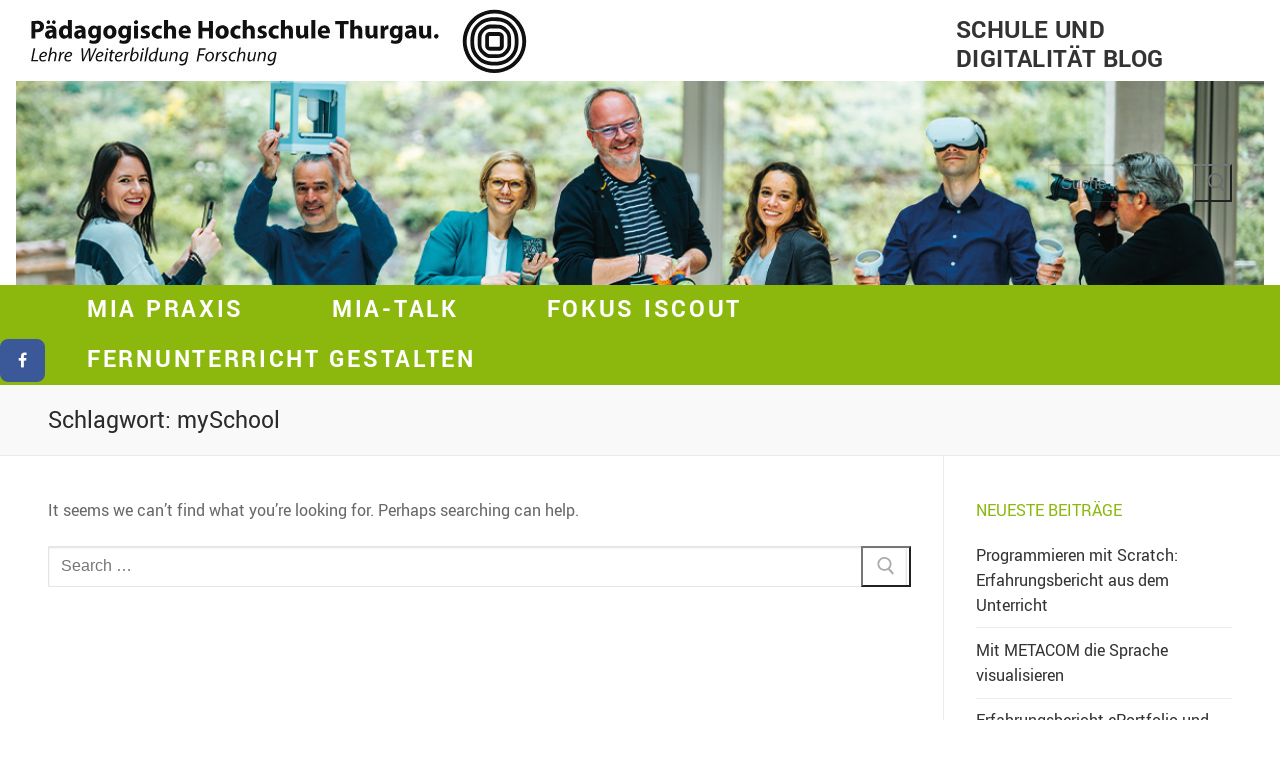

--- FILE ---
content_type: text/html; charset=UTF-8
request_url: https://mia.phtg.ch/?tag=myschool
body_size: 16546
content:
<!doctype html>
<html lang="de-CH">
<head>
	<meta charset="UTF-8">
	<meta name="viewport" content="width=device-width, initial-scale=1, maximum-scale=10.0, user-scalable=yes">
	<link rel="profile" href="http://gmpg.org/xfn/11">
	<title>mySchool &#8211; Schule und Digitalität Blog</title>
<meta name='robots' content='max-image-preview:large' />
<link rel="alternate" type="application/rss+xml" title="Schule und Digitalität Blog &raquo; Feed" href="https://mia.phtg.ch/?feed=rss2" />
<link rel="alternate" type="application/rss+xml" title="Schule und Digitalität Blog &raquo; Kommentar-Feed" href="https://mia.phtg.ch/?feed=comments-rss2" />
<link rel="alternate" type="application/rss+xml" title="Schule und Digitalität Blog &raquo; mySchool Schlagwort-Feed" href="https://mia.phtg.ch/?feed=rss2&#038;tag=myschool" />
<style id='wp-img-auto-sizes-contain-inline-css' type='text/css'>
img:is([sizes=auto i],[sizes^="auto," i]){contain-intrinsic-size:3000px 1500px}
/*# sourceURL=wp-img-auto-sizes-contain-inline-css */
</style>
<style id='wp-emoji-styles-inline-css' type='text/css'>

	img.wp-smiley, img.emoji {
		display: inline !important;
		border: none !important;
		box-shadow: none !important;
		height: 1em !important;
		width: 1em !important;
		margin: 0 0.07em !important;
		vertical-align: -0.1em !important;
		background: none !important;
		padding: 0 !important;
	}
/*# sourceURL=wp-emoji-styles-inline-css */
</style>
<style id='wp-block-library-inline-css' type='text/css'>
:root{--wp-block-synced-color:#7a00df;--wp-block-synced-color--rgb:122,0,223;--wp-bound-block-color:var(--wp-block-synced-color);--wp-editor-canvas-background:#ddd;--wp-admin-theme-color:#007cba;--wp-admin-theme-color--rgb:0,124,186;--wp-admin-theme-color-darker-10:#006ba1;--wp-admin-theme-color-darker-10--rgb:0,107,160.5;--wp-admin-theme-color-darker-20:#005a87;--wp-admin-theme-color-darker-20--rgb:0,90,135;--wp-admin-border-width-focus:2px}@media (min-resolution:192dpi){:root{--wp-admin-border-width-focus:1.5px}}.wp-element-button{cursor:pointer}:root .has-very-light-gray-background-color{background-color:#eee}:root .has-very-dark-gray-background-color{background-color:#313131}:root .has-very-light-gray-color{color:#eee}:root .has-very-dark-gray-color{color:#313131}:root .has-vivid-green-cyan-to-vivid-cyan-blue-gradient-background{background:linear-gradient(135deg,#00d084,#0693e3)}:root .has-purple-crush-gradient-background{background:linear-gradient(135deg,#34e2e4,#4721fb 50%,#ab1dfe)}:root .has-hazy-dawn-gradient-background{background:linear-gradient(135deg,#faaca8,#dad0ec)}:root .has-subdued-olive-gradient-background{background:linear-gradient(135deg,#fafae1,#67a671)}:root .has-atomic-cream-gradient-background{background:linear-gradient(135deg,#fdd79a,#004a59)}:root .has-nightshade-gradient-background{background:linear-gradient(135deg,#330968,#31cdcf)}:root .has-midnight-gradient-background{background:linear-gradient(135deg,#020381,#2874fc)}:root{--wp--preset--font-size--normal:16px;--wp--preset--font-size--huge:42px}.has-regular-font-size{font-size:1em}.has-larger-font-size{font-size:2.625em}.has-normal-font-size{font-size:var(--wp--preset--font-size--normal)}.has-huge-font-size{font-size:var(--wp--preset--font-size--huge)}.has-text-align-center{text-align:center}.has-text-align-left{text-align:left}.has-text-align-right{text-align:right}.has-fit-text{white-space:nowrap!important}#end-resizable-editor-section{display:none}.aligncenter{clear:both}.items-justified-left{justify-content:flex-start}.items-justified-center{justify-content:center}.items-justified-right{justify-content:flex-end}.items-justified-space-between{justify-content:space-between}.screen-reader-text{border:0;clip-path:inset(50%);height:1px;margin:-1px;overflow:hidden;padding:0;position:absolute;width:1px;word-wrap:normal!important}.screen-reader-text:focus{background-color:#ddd;clip-path:none;color:#444;display:block;font-size:1em;height:auto;left:5px;line-height:normal;padding:15px 23px 14px;text-decoration:none;top:5px;width:auto;z-index:100000}html :where(.has-border-color){border-style:solid}html :where([style*=border-top-color]){border-top-style:solid}html :where([style*=border-right-color]){border-right-style:solid}html :where([style*=border-bottom-color]){border-bottom-style:solid}html :where([style*=border-left-color]){border-left-style:solid}html :where([style*=border-width]){border-style:solid}html :where([style*=border-top-width]){border-top-style:solid}html :where([style*=border-right-width]){border-right-style:solid}html :where([style*=border-bottom-width]){border-bottom-style:solid}html :where([style*=border-left-width]){border-left-style:solid}html :where(img[class*=wp-image-]){height:auto;max-width:100%}:where(figure){margin:0 0 1em}html :where(.is-position-sticky){--wp-admin--admin-bar--position-offset:var(--wp-admin--admin-bar--height,0px)}@media screen and (max-width:600px){html :where(.is-position-sticky){--wp-admin--admin-bar--position-offset:0px}}

/*# sourceURL=wp-block-library-inline-css */
</style><style id='global-styles-inline-css' type='text/css'>
:root{--wp--preset--aspect-ratio--square: 1;--wp--preset--aspect-ratio--4-3: 4/3;--wp--preset--aspect-ratio--3-4: 3/4;--wp--preset--aspect-ratio--3-2: 3/2;--wp--preset--aspect-ratio--2-3: 2/3;--wp--preset--aspect-ratio--16-9: 16/9;--wp--preset--aspect-ratio--9-16: 9/16;--wp--preset--color--black: #000000;--wp--preset--color--cyan-bluish-gray: #abb8c3;--wp--preset--color--white: #ffffff;--wp--preset--color--pale-pink: #f78da7;--wp--preset--color--vivid-red: #cf2e2e;--wp--preset--color--luminous-vivid-orange: #ff6900;--wp--preset--color--luminous-vivid-amber: #fcb900;--wp--preset--color--light-green-cyan: #7bdcb5;--wp--preset--color--vivid-green-cyan: #00d084;--wp--preset--color--pale-cyan-blue: #8ed1fc;--wp--preset--color--vivid-cyan-blue: #0693e3;--wp--preset--color--vivid-purple: #9b51e0;--wp--preset--gradient--vivid-cyan-blue-to-vivid-purple: linear-gradient(135deg,rgb(6,147,227) 0%,rgb(155,81,224) 100%);--wp--preset--gradient--light-green-cyan-to-vivid-green-cyan: linear-gradient(135deg,rgb(122,220,180) 0%,rgb(0,208,130) 100%);--wp--preset--gradient--luminous-vivid-amber-to-luminous-vivid-orange: linear-gradient(135deg,rgb(252,185,0) 0%,rgb(255,105,0) 100%);--wp--preset--gradient--luminous-vivid-orange-to-vivid-red: linear-gradient(135deg,rgb(255,105,0) 0%,rgb(207,46,46) 100%);--wp--preset--gradient--very-light-gray-to-cyan-bluish-gray: linear-gradient(135deg,rgb(238,238,238) 0%,rgb(169,184,195) 100%);--wp--preset--gradient--cool-to-warm-spectrum: linear-gradient(135deg,rgb(74,234,220) 0%,rgb(151,120,209) 20%,rgb(207,42,186) 40%,rgb(238,44,130) 60%,rgb(251,105,98) 80%,rgb(254,248,76) 100%);--wp--preset--gradient--blush-light-purple: linear-gradient(135deg,rgb(255,206,236) 0%,rgb(152,150,240) 100%);--wp--preset--gradient--blush-bordeaux: linear-gradient(135deg,rgb(254,205,165) 0%,rgb(254,45,45) 50%,rgb(107,0,62) 100%);--wp--preset--gradient--luminous-dusk: linear-gradient(135deg,rgb(255,203,112) 0%,rgb(199,81,192) 50%,rgb(65,88,208) 100%);--wp--preset--gradient--pale-ocean: linear-gradient(135deg,rgb(255,245,203) 0%,rgb(182,227,212) 50%,rgb(51,167,181) 100%);--wp--preset--gradient--electric-grass: linear-gradient(135deg,rgb(202,248,128) 0%,rgb(113,206,126) 100%);--wp--preset--gradient--midnight: linear-gradient(135deg,rgb(2,3,129) 0%,rgb(40,116,252) 100%);--wp--preset--font-size--small: 13px;--wp--preset--font-size--medium: 20px;--wp--preset--font-size--large: 36px;--wp--preset--font-size--x-large: 42px;--wp--preset--spacing--20: 0.44rem;--wp--preset--spacing--30: 0.67rem;--wp--preset--spacing--40: 1rem;--wp--preset--spacing--50: 1.5rem;--wp--preset--spacing--60: 2.25rem;--wp--preset--spacing--70: 3.38rem;--wp--preset--spacing--80: 5.06rem;--wp--preset--shadow--natural: 6px 6px 9px rgba(0, 0, 0, 0.2);--wp--preset--shadow--deep: 12px 12px 50px rgba(0, 0, 0, 0.4);--wp--preset--shadow--sharp: 6px 6px 0px rgba(0, 0, 0, 0.2);--wp--preset--shadow--outlined: 6px 6px 0px -3px rgb(255, 255, 255), 6px 6px rgb(0, 0, 0);--wp--preset--shadow--crisp: 6px 6px 0px rgb(0, 0, 0);}:where(.is-layout-flex){gap: 0.5em;}:where(.is-layout-grid){gap: 0.5em;}body .is-layout-flex{display: flex;}.is-layout-flex{flex-wrap: wrap;align-items: center;}.is-layout-flex > :is(*, div){margin: 0;}body .is-layout-grid{display: grid;}.is-layout-grid > :is(*, div){margin: 0;}:where(.wp-block-columns.is-layout-flex){gap: 2em;}:where(.wp-block-columns.is-layout-grid){gap: 2em;}:where(.wp-block-post-template.is-layout-flex){gap: 1.25em;}:where(.wp-block-post-template.is-layout-grid){gap: 1.25em;}.has-black-color{color: var(--wp--preset--color--black) !important;}.has-cyan-bluish-gray-color{color: var(--wp--preset--color--cyan-bluish-gray) !important;}.has-white-color{color: var(--wp--preset--color--white) !important;}.has-pale-pink-color{color: var(--wp--preset--color--pale-pink) !important;}.has-vivid-red-color{color: var(--wp--preset--color--vivid-red) !important;}.has-luminous-vivid-orange-color{color: var(--wp--preset--color--luminous-vivid-orange) !important;}.has-luminous-vivid-amber-color{color: var(--wp--preset--color--luminous-vivid-amber) !important;}.has-light-green-cyan-color{color: var(--wp--preset--color--light-green-cyan) !important;}.has-vivid-green-cyan-color{color: var(--wp--preset--color--vivid-green-cyan) !important;}.has-pale-cyan-blue-color{color: var(--wp--preset--color--pale-cyan-blue) !important;}.has-vivid-cyan-blue-color{color: var(--wp--preset--color--vivid-cyan-blue) !important;}.has-vivid-purple-color{color: var(--wp--preset--color--vivid-purple) !important;}.has-black-background-color{background-color: var(--wp--preset--color--black) !important;}.has-cyan-bluish-gray-background-color{background-color: var(--wp--preset--color--cyan-bluish-gray) !important;}.has-white-background-color{background-color: var(--wp--preset--color--white) !important;}.has-pale-pink-background-color{background-color: var(--wp--preset--color--pale-pink) !important;}.has-vivid-red-background-color{background-color: var(--wp--preset--color--vivid-red) !important;}.has-luminous-vivid-orange-background-color{background-color: var(--wp--preset--color--luminous-vivid-orange) !important;}.has-luminous-vivid-amber-background-color{background-color: var(--wp--preset--color--luminous-vivid-amber) !important;}.has-light-green-cyan-background-color{background-color: var(--wp--preset--color--light-green-cyan) !important;}.has-vivid-green-cyan-background-color{background-color: var(--wp--preset--color--vivid-green-cyan) !important;}.has-pale-cyan-blue-background-color{background-color: var(--wp--preset--color--pale-cyan-blue) !important;}.has-vivid-cyan-blue-background-color{background-color: var(--wp--preset--color--vivid-cyan-blue) !important;}.has-vivid-purple-background-color{background-color: var(--wp--preset--color--vivid-purple) !important;}.has-black-border-color{border-color: var(--wp--preset--color--black) !important;}.has-cyan-bluish-gray-border-color{border-color: var(--wp--preset--color--cyan-bluish-gray) !important;}.has-white-border-color{border-color: var(--wp--preset--color--white) !important;}.has-pale-pink-border-color{border-color: var(--wp--preset--color--pale-pink) !important;}.has-vivid-red-border-color{border-color: var(--wp--preset--color--vivid-red) !important;}.has-luminous-vivid-orange-border-color{border-color: var(--wp--preset--color--luminous-vivid-orange) !important;}.has-luminous-vivid-amber-border-color{border-color: var(--wp--preset--color--luminous-vivid-amber) !important;}.has-light-green-cyan-border-color{border-color: var(--wp--preset--color--light-green-cyan) !important;}.has-vivid-green-cyan-border-color{border-color: var(--wp--preset--color--vivid-green-cyan) !important;}.has-pale-cyan-blue-border-color{border-color: var(--wp--preset--color--pale-cyan-blue) !important;}.has-vivid-cyan-blue-border-color{border-color: var(--wp--preset--color--vivid-cyan-blue) !important;}.has-vivid-purple-border-color{border-color: var(--wp--preset--color--vivid-purple) !important;}.has-vivid-cyan-blue-to-vivid-purple-gradient-background{background: var(--wp--preset--gradient--vivid-cyan-blue-to-vivid-purple) !important;}.has-light-green-cyan-to-vivid-green-cyan-gradient-background{background: var(--wp--preset--gradient--light-green-cyan-to-vivid-green-cyan) !important;}.has-luminous-vivid-amber-to-luminous-vivid-orange-gradient-background{background: var(--wp--preset--gradient--luminous-vivid-amber-to-luminous-vivid-orange) !important;}.has-luminous-vivid-orange-to-vivid-red-gradient-background{background: var(--wp--preset--gradient--luminous-vivid-orange-to-vivid-red) !important;}.has-very-light-gray-to-cyan-bluish-gray-gradient-background{background: var(--wp--preset--gradient--very-light-gray-to-cyan-bluish-gray) !important;}.has-cool-to-warm-spectrum-gradient-background{background: var(--wp--preset--gradient--cool-to-warm-spectrum) !important;}.has-blush-light-purple-gradient-background{background: var(--wp--preset--gradient--blush-light-purple) !important;}.has-blush-bordeaux-gradient-background{background: var(--wp--preset--gradient--blush-bordeaux) !important;}.has-luminous-dusk-gradient-background{background: var(--wp--preset--gradient--luminous-dusk) !important;}.has-pale-ocean-gradient-background{background: var(--wp--preset--gradient--pale-ocean) !important;}.has-electric-grass-gradient-background{background: var(--wp--preset--gradient--electric-grass) !important;}.has-midnight-gradient-background{background: var(--wp--preset--gradient--midnight) !important;}.has-small-font-size{font-size: var(--wp--preset--font-size--small) !important;}.has-medium-font-size{font-size: var(--wp--preset--font-size--medium) !important;}.has-large-font-size{font-size: var(--wp--preset--font-size--large) !important;}.has-x-large-font-size{font-size: var(--wp--preset--font-size--x-large) !important;}
/*# sourceURL=global-styles-inline-css */
</style>

<style id='classic-theme-styles-inline-css' type='text/css'>
/*! This file is auto-generated */
.wp-block-button__link{color:#fff;background-color:#32373c;border-radius:9999px;box-shadow:none;text-decoration:none;padding:calc(.667em + 2px) calc(1.333em + 2px);font-size:1.125em}.wp-block-file__button{background:#32373c;color:#fff;text-decoration:none}
/*# sourceURL=/wp-includes/css/classic-themes.min.css */
</style>
<link rel='stylesheet' id='wp-ulike-css' href='https://mia.phtg.ch/wp-content/plugins/wp-ulike/assets/css/wp-ulike.min.css?ver=4.8.3.1' type='text/css' media='all' />
<link rel='stylesheet' id='h5p-plugin-styles-css' href='https://mia.phtg.ch/wp-content/plugins/h5p/h5p-php-library/styles/h5p.css?ver=1.16.0' type='text/css' media='all' />
<link rel='stylesheet' id='sp-dsgvo_twbs4_grid-css' href='https://mia.phtg.ch/wp-content/plugins/shapepress-dsgvo/public/css/bootstrap-grid.min.css?ver=3.1.37' type='text/css' media='all' />
<link rel='stylesheet' id='sp-dsgvo-css' href='https://mia.phtg.ch/wp-content/plugins/shapepress-dsgvo/public/css/sp-dsgvo-public.min.css?ver=3.1.37' type='text/css' media='all' />
<link rel='stylesheet' id='sp-dsgvo_popup-css' href='https://mia.phtg.ch/wp-content/plugins/shapepress-dsgvo/public/css/sp-dsgvo-popup.min.css?ver=3.1.37' type='text/css' media='all' />
<link rel='stylesheet' id='simplebar-css' href='https://mia.phtg.ch/wp-content/plugins/shapepress-dsgvo/public/css/simplebar.min.css?ver=6.9' type='text/css' media='all' />
<link rel='stylesheet' id='font-awesome-css' href='https://mia.phtg.ch/wp-content/themes/customify/assets/fonts/font-awesome/css/font-awesome.min.css?ver=5.0.0' type='text/css' media='all' />
<link rel='stylesheet' id='customify-style-css' href='https://mia.phtg.ch/wp-content/themes/customify/style.min.css?ver=0.4.8' type='text/css' media='all' />
<style id='customify-style-inline-css' type='text/css'>
#blog-posts .posts-layout .entry-media {border-radius: 19px;}#blog-posts .entry-meta .sep {margin-left: calc( 13px / 2 ); margin-right: calc( 13px / 2 );}#blog-posts .entry-readmore a {text-transform: none;font-size: 18px;line-height: 21px;letter-spacing: 0.8px;}a                {                    color: #333333;}a:hover,a:focus,.link-meta:hover, .link-meta a:hover{    color: #111111;}h1, h2, h3, h4, h5, h6 { color: #8cb70c;}.site-content .widget-title { color: #8cb70c;}#page-cover {background-repeat: repeat;}.header--row:not(.header--transparent).header-top .header--row-inner  {background-color: #ffffff;background-image: url("https://mia.phtg.ch/wp-content/uploads/2018/08/2018-08-10_16h22_54.jpg");background-position: top left;background-repeat: no-repeat;border-style: none;border-top-left-radius: 0px;border-top-right-radius: 0px;border-bottom-right-radius: 0px;border-bottom-left-radius: -58px;} .header--row:not(.header--transparent).header-main .header--row-inner  {background-image: url("https://mia.phtg.ch/wp-content/uploads/2023/04/Header-Homepage3.jpg");-webkit-background-size: cover; -moz-background-size: cover; -o-background-size: cover; background-size: cover;background-position: bottom center;background-repeat: no-repeat;border-style: none;box-shadow: 0px 0px 0px 0px #d1d1d1 ;;} .header--row:not(.header--transparent).header-bottom .header--row-inner  {background-color: #8cb80e;box-shadow: 0px 0px 0px 0px #ffffff ;;} #header-menu-sidebar-bg .menu li a, #header-menu-sidebar-bg .item--html a, #header-menu-sidebar-bg .cart-item-link, #header-menu-sidebar-bg .nav-toggle-icon  {color: #8cb80d; text-decoration-color: #8cb80d;} .sub-menu .li-duplicator {display:none !important;}.header--row:not(.header--transparent) .menu-mobile-toggle {color: #8cb80e;}.header-search_icon-item .header-search-modal  {border-style: solid;} .header-search_icon-item .search-field  {border-style: solid;} .dark-mode .header-search_box-item .search-form-fields, .header-search_box-item .search-form-fields  {border-style: solid;} .nav-menu-desktop.style-border-bottom .primary-menu-ul > li > a .link-before:before, .nav-menu-desktop.style-border-top .primary-menu-ul > li > a .link-before:before  { height: 3px; }.nav-menu-desktop.style-border-bottom .primary-menu-ul > li > a .link-before:before { bottom: -11px; } .nav-menu-desktop.style-border-top .primary-menu-ul > li > a .link-before:before { top: -11px; }.nav-menu-desktop.style-border-bottom .primary-menu-ul > li:hover > a .link-before:before,                 .nav-menu-desktop.style-border-bottom .primary-menu-ul > li.current-menu-item > a .link-before:before,                 .nav-menu-desktop.style-border-bottom .primary-menu-ul > li.current-menu-ancestor > a .link-before:before,                .nav-menu-desktop.style-border-top .primary-menu-ul > li:hover > a .link-before:before,                .nav-menu-desktop.style-border-top .primary-menu-ul > li.current-menu-item > a .link-before:before,                 .nav-menu-desktop.style-border-top .primary-menu-ul > li.current-menu-ancestor > a .link-before:before                { background-color: #8cb80d; }.builder-item--primary-menu .nav-icon-angle { width: 0px; height: 0px; }.builder-item--primary-menu .nav-menu-desktop .primary-menu-ul > li > a  {color: #ffffff; text-decoration-color: #ffffff;border-style: none;border-top-left-radius: 0px;border-top-right-radius: 0px;border-bottom-right-radius: 0px;border-bottom-left-radius: 0px;box-shadow: 0px 0px 0px 0px #8cb80e ;;} .header--row:not(.header--transparent) .builder-item--primary-menu .nav-menu-desktop .primary-menu-ul > li > a:hover, .header--row:not(.header--transparent) .builder-item--primary-menu .nav-menu-desktop .primary-menu-ul > li.current-menu-item > a, .header--row:not(.header--transparent) .builder-item--primary-menu .nav-menu-desktop .primary-menu-ul > li.current-menu-ancestor > a, .header--row:not(.header--transparent) .builder-item--primary-menu .nav-menu-desktop .primary-menu-ul > li.current-menu-parent > a  {background-color: #8cb70c;} .builder-item--primary-menu .nav-menu-desktop .primary-menu-ul > li > a,.builder-item-sidebar .primary-menu-sidebar .primary-menu-ul > li > a {font-weight: bold;text-decoration: none;text-transform: uppercase;font-size: 23px;line-height: 26px;letter-spacing: 2.7px;}#cb-row--footer-main .footer--row-inner {background-color: #282828}/* CSS for desktop */#blog-posts .entry-inner  {padding-top: -1px;padding-right: -1px;padding-bottom: -1px;padding-left: -1px;} #page-cover .page-cover-inner {min-height: 300px;}.header--row.header-top .customify-grid, .header--row.header-top .style-full-height .primary-menu-ul > li > a {min-height: 0px;}.header--row.header-main .customify-grid, .header--row.header-main .style-full-height .primary-menu-ul > li > a {min-height: 204px;}.header--row.header-bottom .customify-grid, .header--row.header-bottom .style-full-height .primary-menu-ul > li > a {min-height: 0px;}.header-menu-sidebar-inner {text-align: right;}.site-header .site-branding img { max-width: 0px; } .site-header .cb-row--mobile .site-branding img { width: 0px; }.header--row .builder-item--logo, .builder-item.builder-item--group .item--inner.builder-item--logo {margin-top: 8px;margin-right: 8px;margin-bottom: 8px;margin-left: 8px;}.header--row .builder-first--nav-icon {text-align: right;}.header-search_icon-item svg {height: 5px; width: 5px;}.header-search_icon-item .search-submit {margin-left: -40px;}.header-search_box-item .search-form-fields {width: 300px;}.header-search_box-item .search-form-fields, .header-search_box-item .search-form-fields .search-field {height: 38px;}.header-search_box-item .search-submit svg,.header-search_box-item .header-search-form button.search-submit svg {height: 20px; width: 20px;}.header-search_box-item .search-submit{margin-left: -38px;} .header-search_box-item .woo_bootster_search .search-submit{margin-left: -38px;} .header-search_box-item .header-search-form button.search-submit{margin-left:-38px;}.builder-item--primary-menu .nav-menu-desktop .primary-menu-ul > li  {margin-top: 11px;margin-right: 49px;margin-bottom: 11px;margin-left: 26px;} .builder-item--primary-menu .nav-menu-desktop .primary-menu-ul > li > a  {padding-top: 0px;padding-right: 0px;padding-bottom: 0px;padding-left: -39px;} .header--row .builder-item--primary-menu, .builder-item.builder-item--group .item--inner.builder-item--primary-menu {margin-top: 0px;margin-right: 0px;margin-bottom: 0px;margin-left: 0px;}.header--row .builder-first--primary-menu {text-align: right;}/* CSS for tablet */@media screen and (max-width: 1024px) { #page-cover .page-cover-inner {min-height: 250px;}.header--row.header-main .customify-grid, .header--row.header-main .style-full-height .primary-menu-ul > li > a {min-height: 109px;}.site-header .site-branding img { max-width: 346px; } .site-header .cb-row--mobile .site-branding img { width: 346px; }.header--row .builder-first--nav-icon {text-align: right;}.header-search_icon-item .search-submit {margin-left: -40px;}.header-search_box-item .search-submit{margin-left: -40px;} .header-search_box-item .woo_bootster_search .search-submit{margin-left: -40px;} .header-search_box-item .header-search-form button.search-submit{margin-left:-40px;} }/* CSS for mobile */@media screen and (max-width: 568px) { #page-cover .page-cover-inner {min-height: 200px;}.header--row.header-top .customify-grid, .header--row.header-top .style-full-height .primary-menu-ul > li > a {min-height: 33px;}.header--row.header-main .customify-grid, .header--row.header-main .style-full-height .primary-menu-ul > li > a {min-height: 96px;}.site-header .site-branding img { max-width: 215px; } .site-header .cb-row--mobile .site-branding img { width: 215px; }.header--row .builder-first--nav-icon {text-align: right;}.header-search_icon-item .search-submit {margin-left: -40px;}.header-search_box-item .search-submit{margin-left: -40px;} .header-search_box-item .woo_bootster_search .search-submit{margin-left: -40px;} .header-search_box-item .header-search-form button.search-submit{margin-left:-40px;} }
/*# sourceURL=customify-style-inline-css */
</style>
<script type="text/javascript" id="ssbs-nonce-js-after">
/* <![CDATA[ */
var sss_nonce_frontend = "9aede66104"
//# sourceURL=ssbs-nonce-js-after
/* ]]> */
</script>
<script type="text/javascript" id="jquery-core-js-extra">
/* <![CDATA[ */
var theme_data = {"themeLogo":""};
//# sourceURL=jquery-core-js-extra
/* ]]> */
</script>
<script type="text/javascript" src="https://mia.phtg.ch/wp-includes/js/jquery/jquery.min.js?ver=3.7.1" id="jquery-core-js"></script>
<script type="text/javascript" src="https://mia.phtg.ch/wp-includes/js/jquery/jquery-migrate.min.js?ver=3.4.1" id="jquery-migrate-js"></script>
<script type="text/javascript" id="sp-dsgvo-js-extra">
/* <![CDATA[ */
var spDsgvoGeneralConfig = {"ajaxUrl":"https://mia.phtg.ch/wp-admin/admin-ajax.php","wpJsonUrl":"https://mia.phtg.ch/index.php?rest_route=/legalweb/v1/","cookieName":"sp_dsgvo_cookie_settings","cookieVersion":"0","cookieLifeTime":"86400","cookieLifeTimeDismiss":"86400","locale":"de_DE","privacyPolicyPageId":"0","privacyPolicyPageUrl":"","imprintPageId":"0","imprintPageUrl":"","showNoticeOnClose":"0","initialDisplayType":"none","allIntegrationSlugs":[],"noticeHideEffect":"none","noticeOnScroll":"","noticeOnScrollOffset":"100","currentPageId":"","forceCookieInfo":"0","clientSideBlocking":"0"};
var spDsgvoIntegrationConfig = [];
//# sourceURL=sp-dsgvo-js-extra
/* ]]> */
</script>
<script type="text/javascript" src="https://mia.phtg.ch/wp-content/plugins/shapepress-dsgvo/public/js/sp-dsgvo-public.min.js?ver=3.1.37" id="sp-dsgvo-js"></script>
<link rel="https://api.w.org/" href="https://mia.phtg.ch/index.php?rest_route=/" /><link rel="alternate" title="JSON" type="application/json" href="https://mia.phtg.ch/index.php?rest_route=/wp/v2/tags/316" /><link rel="EditURI" type="application/rsd+xml" title="RSD" href="https://mia.phtg.ch/xmlrpc.php?rsd" />
<meta name="generator" content="WordPress 6.9" />
<style>.post-thumbnail img[src$='.svg'] { width: 100%; height: auto; }</style><style>
    .sp-dsgvo-blocked-embedding-placeholder
    {
        color: #313334;
                    background: linear-gradient(90deg, #e3ffe7 0%, #d9e7ff 100%);            }

    a.sp-dsgvo-blocked-embedding-button-enable,
    a.sp-dsgvo-blocked-embedding-button-enable:hover,
    a.sp-dsgvo-blocked-embedding-button-enable:active {
        color: #313334;
        border-color: #313334;
        border-width: 2px;
    }

            .wp-embed-aspect-16-9 .sp-dsgvo-blocked-embedding-placeholder,
        .vc_video-aspect-ratio-169 .sp-dsgvo-blocked-embedding-placeholder,
        .elementor-aspect-ratio-169 .sp-dsgvo-blocked-embedding-placeholder{
            margin-top: -56.25%; /*16:9*/
        }

        .wp-embed-aspect-4-3 .sp-dsgvo-blocked-embedding-placeholder,
        .vc_video-aspect-ratio-43 .sp-dsgvo-blocked-embedding-placeholder,
        .elementor-aspect-ratio-43 .sp-dsgvo-blocked-embedding-placeholder{
            margin-top: -75%;
        }

        .wp-embed-aspect-3-2 .sp-dsgvo-blocked-embedding-placeholder,
        .vc_video-aspect-ratio-32 .sp-dsgvo-blocked-embedding-placeholder,
        .elementor-aspect-ratio-32 .sp-dsgvo-blocked-embedding-placeholder{
            margin-top: -66.66%;
        }
    </style>
            <style>
                /* latin */
                @font-face {
                    font-family: 'Roboto';
                    font-style: italic;
                    font-weight: 300;
                    src: local('Roboto Light Italic'),
                    local('Roboto-LightItalic'),
                    url(https://mia.phtg.ch/wp-content/plugins/shapepress-dsgvo/public/css/fonts/roboto/Roboto-LightItalic-webfont.woff) format('woff');
                    font-display: swap;

                }

                /* latin */
                @font-face {
                    font-family: 'Roboto';
                    font-style: italic;
                    font-weight: 400;
                    src: local('Roboto Italic'),
                    local('Roboto-Italic'),
                    url(https://mia.phtg.ch/wp-content/plugins/shapepress-dsgvo/public/css/fonts/roboto/Roboto-Italic-webfont.woff) format('woff');
                    font-display: swap;
                }

                /* latin */
                @font-face {
                    font-family: 'Roboto';
                    font-style: italic;
                    font-weight: 700;
                    src: local('Roboto Bold Italic'),
                    local('Roboto-BoldItalic'),
                    url(https://mia.phtg.ch/wp-content/plugins/shapepress-dsgvo/public/css/fonts/roboto/Roboto-BoldItalic-webfont.woff) format('woff');
                    font-display: swap;
                }

                /* latin */
                @font-face {
                    font-family: 'Roboto';
                    font-style: italic;
                    font-weight: 900;
                    src: local('Roboto Black Italic'),
                    local('Roboto-BlackItalic'),
                    url(https://mia.phtg.ch/wp-content/plugins/shapepress-dsgvo/public/css/fonts/roboto/Roboto-BlackItalic-webfont.woff) format('woff');
                    font-display: swap;
                }

                /* latin */
                @font-face {
                    font-family: 'Roboto';
                    font-style: normal;
                    font-weight: 300;
                    src: local('Roboto Light'),
                    local('Roboto-Light'),
                    url(https://mia.phtg.ch/wp-content/plugins/shapepress-dsgvo/public/css/fonts/roboto/Roboto-Light-webfont.woff) format('woff');
                    font-display: swap;
                }

                /* latin */
                @font-face {
                    font-family: 'Roboto';
                    font-style: normal;
                    font-weight: 400;
                    src: local('Roboto Regular'),
                    local('Roboto-Regular'),
                    url(https://mia.phtg.ch/wp-content/plugins/shapepress-dsgvo/public/css/fonts/roboto/Roboto-Regular-webfont.woff) format('woff');
                    font-display: swap;
                }

                /* latin */
                @font-face {
                    font-family: 'Roboto';
                    font-style: normal;
                    font-weight: 700;
                    src: local('Roboto Bold'),
                    local('Roboto-Bold'),
                    url(https://mia.phtg.ch/wp-content/plugins/shapepress-dsgvo/public/css/fonts/roboto/Roboto-Bold-webfont.woff) format('woff');
                    font-display: swap;
                }

                /* latin */
                @font-face {
                    font-family: 'Roboto';
                    font-style: normal;
                    font-weight: 900;
                    src: local('Roboto Black'),
                    local('Roboto-Black'),
                    url(https://mia.phtg.ch/wp-content/plugins/shapepress-dsgvo/public/css/fonts/roboto/Roboto-Black-webfont.woff) format('woff');
                    font-display: swap;
                }
            </style>
            <!-- Matomo -->
<script type="text/javascript">
  var _paq = _paq || [];
  /* tracker methods like "setCustomDimension" should be called before "trackPageView" */
  _paq.push(["setCookieDomain", "*.mia.phtg.ch"]);
  _paq.push(['trackPageView']);
  _paq.push(['enableLinkTracking']);
  (function() {
    var u="//piwik.phtg.ch/";
    _paq.push(['setTrackerUrl', u+'piwik.php']);
    _paq.push(['setSiteId', '26']);
    var d=document, g=d.createElement('script'), s=d.getElementsByTagName('script')[0];
    g.type='text/javascript'; g.async=true; g.defer=true; g.src=u+'piwik.js'; s.parentNode.insertBefore(g,s);
  })();
</script>
<!-- End Matomo Code --><link rel="icon" href="https://mia.phtg.ch/wp-content/uploads/2020/10/cropped-Bildschirmfoto-2020-10-09-um-10.11.11-32x32.png" sizes="32x32" />
<link rel="icon" href="https://mia.phtg.ch/wp-content/uploads/2020/10/cropped-Bildschirmfoto-2020-10-09-um-10.11.11-192x192.png" sizes="192x192" />
<link rel="apple-touch-icon" href="https://mia.phtg.ch/wp-content/uploads/2020/10/cropped-Bildschirmfoto-2020-10-09-um-10.11.11-180x180.png" />
<meta name="msapplication-TileImage" content="https://mia.phtg.ch/wp-content/uploads/2020/10/cropped-Bildschirmfoto-2020-10-09-um-10.11.11-270x270.png" />
<link rel='stylesheet' id='ssbs-fa-css' href='https://mia.phtg.ch/wp-content/plugins/social-share-buttons-by-supsystic/src/SocialSharing/Projects/assets/css/fa-ssbs.css' type='text/css' media='all' />
<link rel='stylesheet' id='sss-base-css' href='https://mia.phtg.ch/wp-content/plugins/social-share-buttons-by-supsystic/src/SocialSharing/Projects/assets/css/base.css' type='text/css' media='all' />
<link rel='stylesheet' id='sss-animate-css' href='https://mia.phtg.ch/wp-content/plugins/social-share-buttons-by-supsystic/src/SocialSharing/Projects/assets/css/animate.min.css' type='text/css' media='all' />
<link rel='stylesheet' id='sss-tooltipster-main-css' href='https://mia.phtg.ch/wp-content/plugins/social-share-buttons-by-supsystic/src/SocialSharing/Projects/assets/css/tooltipster.css' type='text/css' media='all' />
<link rel='stylesheet' id='sss-brand-icons-css' href='https://mia.phtg.ch/wp-content/plugins/social-share-buttons-by-supsystic/src/SocialSharing/Projects/assets/css/buttons/brand-icons.css' type='text/css' media='all' />
<link rel='stylesheet' id='sss-tooltipster-shadow-css' href='https://mia.phtg.ch/wp-content/plugins/social-share-buttons-by-supsystic/src/SocialSharing/Projects/assets/css/tooltipster-shadow.css' type='text/css' media='all' />
</head>

<body class="archive tag tag-myschool tag-316 wp-theme-customify sp-easy-accordion-enabled hfeed content-sidebar main-layout-content-sidebar sidebar_vertical_border site-full-width menu_sidebar_slide_left">
<div id="page" class="site box-shadow">
	<a class="skip-link screen-reader-text" href="#site-content">Skip to content</a>
	<a class="close is-size-medium  close-panel close-sidebar-panel" href="#">
        <span class="hamburger hamburger--squeeze is-active">
            <span class="hamburger-box">
              <span class="hamburger-inner"><span class="screen-reader-text">Menu</span></span>
            </span>
        </span>
        <span class="screen-reader-text">Close</span>
        </a><header id="masthead" class="site-header header-"><div id="masthead-inner" class="site-header-inner">							<div  class="header-top header--row hide-on-mobile hide-on-tablet layout-contained"  id="cb-row--header-top"  data-row-id="top"  data-show-on="desktop">
								<div class="header--row-inner header-top-inner light-mode">
									<div class="customify-container">
										<div class="customify-grid  customify-grid-middle"><div class="customify-col-3_md-3_sm-3 builder-item builder-first--html" data-push-left=""><div class="item--inner builder-item--html" data-section="header_html" data-item-id="html" ><div class="builder-header-html-item item--html"></div></div></div><div class="customify-col-3_md-3_sm-3 builder-item builder-first--logo" data-push-left="off-6"><div class="item--inner builder-item--logo" data-section="title_tagline" data-item-id="logo" >		<div class="site-branding logo-bottom">
			<div class="site-name-desc">						<p class="site-title">
							<a href="https://mia.phtg.ch/" rel="home">Schule und Digitalität Blog</a>
						</p>
						</div>		</div><!-- .site-branding -->
		</div></div></div>									</div>
								</div>
							</div>
														<div  class="header-main header--row layout-contained"  id="cb-row--header-main"  data-row-id="main"  data-show-on="desktop mobile">
								<div class="header--row-inner header-main-inner light-mode">
									<div class="customify-container">
										<div class="customify-grid cb-row--desktop hide-on-mobile hide-on-tablet customify-grid-middle"><div class="customify-col-2_md-2_sm-2 builder-item builder-first--search_box" data-push-left="off-10"><div class="item--inner builder-item--search_box" data-section="search_box" data-item-id="search_box" ><div class="header-search_box-item item--search_box">		<form role="search" class="header-search-form " action="https://mia.phtg.ch/">
			<div class="search-form-fields">
				<span class="screen-reader-text">Search for:</span>
				
				<input type="search" class="search-field" placeholder="Suche..." value="" name="s" title="Search for:" />

							</div>
			<button type="submit" class="search-submit" aria-label="Submit Search">
				<svg aria-hidden="true" focusable="false" role="presentation" xmlns="http://www.w3.org/2000/svg" width="20" height="21" viewBox="0 0 20 21">
					<path fill="currentColor" fill-rule="evenodd" d="M12.514 14.906a8.264 8.264 0 0 1-4.322 1.21C3.668 16.116 0 12.513 0 8.07 0 3.626 3.668.023 8.192.023c4.525 0 8.193 3.603 8.193 8.047 0 2.033-.769 3.89-2.035 5.307l4.999 5.552-1.775 1.597-5.06-5.62zm-4.322-.843c3.37 0 6.102-2.684 6.102-5.993 0-3.31-2.732-5.994-6.102-5.994S2.09 4.76 2.09 8.07c0 3.31 2.732 5.993 6.102 5.993z"></path>
				</svg>
			</button>
		</form>
		</div></div></div></div><div class="cb-row--mobile hide-on-desktop customify-grid customify-grid-middle"><div class="customify-col-3_md-3_sm-3 builder-item builder-first--nav-icon" data-push-left="off-9"><div class="item--inner builder-item--nav-icon" data-section="header_menu_icon" data-item-id="nav-icon" >		<button type="button" class="menu-mobile-toggle item-button is-size-desktop-medium is-size-tablet-medium is-size-mobile-medium"  aria-label="nav icon">
			<span class="hamburger hamburger--squeeze">
				<span class="hamburger-box">
					<span class="hamburger-inner"></span>
				</span>
			</span>
			<span class="nav-icon--label hide-on-tablet hide-on-mobile">Menu</span></button>
		</div></div></div>									</div>
								</div>
							</div>
														<div  class="header-bottom header--row layout-full-contained"  id="cb-row--header-bottom"  data-row-id="bottom"  data-show-on="desktop mobile">
								<div class="header--row-inner header-bottom-inner dark-mode">
									<div class="customify-container">
										<div class="customify-grid cb-row--desktop hide-on-mobile hide-on-tablet customify-grid-middle"><div class="customify-col-12_md-12_sm-12 builder-item builder-first--primary-menu" data-push-left=""><div class="item--inner builder-item--primary-menu has_menu" data-section="header_menu_primary" data-item-id="primary-menu" ><nav  id="site-navigation-bottom-desktop" class="site-navigation primary-menu primary-menu-bottom nav-menu-desktop primary-menu-desktop style-plain hide-arrow-active"><ul id="menu-menu-1" class="primary-menu-ul menu nav-menu"><li id="menu-item--bottom-desktop-2184" class="menu-item menu-item-type-post_type menu-item-object-page menu-item-has-children menu-item-2184"><a href="https://mia.phtg.ch/?page_id=2181"><span class="link-before">MIA Praxis<span class="nav-icon-angle">&nbsp;</span></span></a>
<ul class="sub-menu sub-lv-0">
	<li id="menu-item--bottom-desktop-4293" class="menu-item menu-item-type-post_type menu-item-object-post menu-item-4293"><a href="https://mia.phtg.ch/?p=4186"><span class="link-before">MIA integrativ im Zyklus 1</span></a></li>
	<li id="menu-item--bottom-desktop-3848" class="menu-item menu-item-type-post_type menu-item-object-post menu-item-3848"><a href="https://mia.phtg.ch/?p=3797"><span class="link-before">Sights of Frauenfeld</span></a></li>
	<li id="menu-item--bottom-desktop-3565" class="menu-item menu-item-type-post_type menu-item-object-post menu-item-3565"><a href="https://mia.phtg.ch/?p=3487"><span class="link-before">Kreative Bilderbearbeitung im textilen Werken</span></a></li>
	<li id="menu-item--bottom-desktop-3424" class="menu-item menu-item-type-post_type menu-item-object-post menu-item-3424"><a href="https://mia.phtg.ch/?p=3313"><span class="link-before">Medieneinsatz im Fachbereich Deutsch</span></a></li>
	<li id="menu-item--bottom-desktop-3121" class="menu-item menu-item-type-post_type menu-item-object-post menu-item-3121"><a href="https://mia.phtg.ch/?p=3077"><span class="link-before">Hörspiele und Podcasts im Unterricht – 3 Angebote</span></a></li>
	<li id="menu-item--bottom-desktop-2225" class="menu-item menu-item-type-post_type menu-item-object-post menu-item-2225"><a href="https://mia.phtg.ch/?p=2190"><span class="link-before">MIA Stickerheft</span></a></li>
	<li id="menu-item--bottom-desktop-2330" class="menu-item menu-item-type-post_type menu-item-object-post menu-item-2330"><a href="https://mia.phtg.ch/?p=2158"><span class="link-before">Adventskalender für die Schule</span></a></li>
	<li id="menu-item--bottom-desktop-2186" class="menu-item menu-item-type-post_type menu-item-object-post menu-item-2186"><a href="https://mia.phtg.ch/?p=1426"><span class="link-before">Schule, Corona und digitale Lernszenarien – eine Übersicht</span></a></li>
	<li id="menu-item--bottom-desktop-2187" class="menu-item menu-item-type-post_type menu-item-object-post menu-item-2187"><a href="https://mia.phtg.ch/?p=2029"><span class="link-before">Rückblick Fernunterricht: Kurzbericht</span></a></li>
</ul>
</li>
<li id="menu-item--bottom-desktop-2170" class="menu-item menu-item-type-post_type menu-item-object-page menu-item-has-children menu-item-2170"><a href="https://mia.phtg.ch/?page_id=2168"><span class="link-before">MIA-Talk<span class="nav-icon-angle">&nbsp;</span></span></a>
<ul class="sub-menu sub-lv-0">
	<li id="menu-item--bottom-desktop-2329" class="menu-item menu-item-type-post_type menu-item-object-post menu-item-2329"><a href="https://mia.phtg.ch/?p=1988"><span class="link-before">MIA-Talk mit Mike Buser von ‚Gamekultur in der Schule‘</span></a></li>
	<li id="menu-item--bottom-desktop-2173" class="menu-item menu-item-type-post_type menu-item-object-post menu-item-2173"><a href="https://mia.phtg.ch/?p=2118"><span class="link-before">MIA-Talk mit @teach2influence</span></a></li>
	<li id="menu-item--bottom-desktop-2174" class="menu-item menu-item-type-post_type menu-item-object-post menu-item-2174"><a href="https://mia.phtg.ch/?p=1999"><span class="link-before">MIA21 an der Schule – Interview</span></a></li>
</ul>
</li>
<li id="menu-item--bottom-desktop-2497" class="menu-item menu-item-type-post_type menu-item-object-page menu-item-has-children menu-item-2497"><a href="https://mia.phtg.ch/?page_id=2494"><span class="link-before">Fokus iScout<span class="nav-icon-angle">&nbsp;</span></span></a>
<ul class="sub-menu sub-lv-0">
	<li id="menu-item--bottom-desktop-4127" class="menu-item menu-item-type-post_type menu-item-object-post menu-item-4127"><a href="https://mia.phtg.ch/?p=4110"><span class="link-before">Reduktion der Strahlenbelastung an Schulen</span></a></li>
	<li id="menu-item--bottom-desktop-4128" class="menu-item menu-item-type-post_type menu-item-object-post menu-item-4128"><a href="https://mia.phtg.ch/?p=4032"><span class="link-before">Schule geht ON AIR!</span></a></li>
	<li id="menu-item--bottom-desktop-4129" class="menu-item menu-item-type-post_type menu-item-object-post menu-item-4129"><a href="https://mia.phtg.ch/?p=4050"><span class="link-before">Mit dem App «ChatterPix» die Sprache und Kreativität fördern</span></a></li>
	<li id="menu-item--bottom-desktop-4132" class="menu-item menu-item-type-post_type menu-item-object-post menu-item-4132"><a href="https://mia.phtg.ch/?p=3983"><span class="link-before">Apps für die unterstützende Kommunikation bei Kindern mit ASS</span></a></li>
	<li id="menu-item--bottom-desktop-4130" class="menu-item menu-item-type-post_type menu-item-object-post menu-item-4130"><a href="https://mia.phtg.ch/?p=3948"><span class="link-before">Mit dem physischen Schlüsselbund auf schnellstem Wege in die Online-Lernwelt</span></a></li>
	<li id="menu-item--bottom-desktop-3847" class="menu-item menu-item-type-post_type menu-item-object-post menu-item-3847"><a href="https://mia.phtg.ch/?p=3627"><span class="link-before">Verbindlich und doch frei – der ICT-Pass als Leitplanke</span></a></li>
	<li id="menu-item--bottom-desktop-3849" class="menu-item menu-item-type-post_type menu-item-object-post menu-item-3849"><a href="https://mia.phtg.ch/?p=3712"><span class="link-before">Kreative Lösungen für die Schule von Morgen</span></a></li>
	<li id="menu-item--bottom-desktop-3792" class="menu-item menu-item-type-post_type menu-item-object-post menu-item-3792"><a href="https://mia.phtg.ch/?p=3624"><span class="link-before">Der iPädagoge</span></a></li>
	<li id="menu-item--bottom-desktop-3791" class="menu-item menu-item-type-post_type menu-item-object-post menu-item-3791"><a href="https://mia.phtg.ch/?p=3712"><span class="link-before">Kreative Lösungen für die Schule von Morgen</span></a></li>
	<li id="menu-item--bottom-desktop-3779" class="menu-item menu-item-type-post_type menu-item-object-post menu-item-3779"><a href="https://mia.phtg.ch/?p=3748"><span class="link-before">Design Thinking in der iScout-Ausbildung</span></a></li>
	<li id="menu-item--bottom-desktop-3780" class="menu-item menu-item-type-post_type menu-item-object-post menu-item-3780"><a href="https://mia.phtg.ch/?p=3671"><span class="link-before">Classtime – Lernzielkontrollen und digitale Prüfungen</span></a></li>
	<li id="menu-item--bottom-desktop-3781" class="menu-item menu-item-type-post_type menu-item-object-post menu-item-3781"><a href="https://mia.phtg.ch/?p=3591"><span class="link-before">Gather.town – die virtuelle Arbeitsumgebung</span></a></li>
	<li id="menu-item--bottom-desktop-4135" class="menu-item menu-item-type-post_type menu-item-object-post menu-item-4135"><a href="https://mia.phtg.ch/?p=3377"><span class="link-before">Interaktiver Unterricht mit Mentimeter</span></a></li>
	<li id="menu-item--bottom-desktop-3311" class="menu-item menu-item-type-post_type menu-item-object-post menu-item-3311"><a href="https://mia.phtg.ch/?p=3226"><span class="link-before">Der perfekte Film – braucht es dazu eine professionelle Video-App?</span></a></li>
	<li id="menu-item--bottom-desktop-3305" class="menu-item menu-item-type-post_type menu-item-object-post menu-item-3305"><a href="https://mia.phtg.ch/?p=3248"><span class="link-before">Als ich plötzlich keine Wandtafel mehr hatte</span></a></li>
	<li id="menu-item--bottom-desktop-3295" class="menu-item menu-item-type-post_type menu-item-object-post menu-item-3295"><a href="https://mia.phtg.ch/?p=3160"><span class="link-before">LEGO® Mindstorms® im Unterricht</span></a></li>
	<li id="menu-item--bottom-desktop-3294" class="menu-item menu-item-type-post_type menu-item-object-post menu-item-3294"><a href="https://mia.phtg.ch/?p=3164"><span class="link-before">Mikrocomputer im Projektunterricht</span></a></li>
	<li id="menu-item--bottom-desktop-3296" class="menu-item menu-item-type-post_type menu-item-object-post menu-item-3296"><a href="https://mia.phtg.ch/?p=2991"><span class="link-before">Microsoft Forms – ein Füllhorn an Anwendungsmöglichkeiten</span></a></li>
	<li id="menu-item--bottom-desktop-3148" class="menu-item menu-item-type-post_type menu-item-object-post menu-item-3148"><a href="https://mia.phtg.ch/?p=2787"><span class="link-before">Hörspiele mit Garageband</span></a></li>
	<li id="menu-item--bottom-desktop-3072" class="menu-item menu-item-type-post_type menu-item-object-post menu-item-3072"><a href="https://mia.phtg.ch/?p=2952"><span class="link-before">Richtig googeln – Tipps und Tricks</span></a></li>
	<li id="menu-item--bottom-desktop-3144" class="menu-item menu-item-type-post_type menu-item-object-post menu-item-3144"><a href="https://mia.phtg.ch/?p=2975"><span class="link-before">WeDo 2.0 – konstruieren, programmieren und experimentieren</span></a></li>
	<li id="menu-item--bottom-desktop-3145" class="menu-item menu-item-type-post_type menu-item-object-post menu-item-3145"><a href="https://mia.phtg.ch/?p=2928"><span class="link-before">Schulhaus-Reportage mit iMovie</span></a></li>
	<li id="menu-item--bottom-desktop-3073" class="menu-item menu-item-type-post_type menu-item-object-post menu-item-3073"><a href="https://mia.phtg.ch/?p=2875"><span class="link-before">MIA Weiterbildung im Bereich Lernapps</span></a></li>
	<li id="menu-item--bottom-desktop-2896" class="menu-item menu-item-type-post_type menu-item-object-post menu-item-2896"><a href="https://mia.phtg.ch/?p=2736"><span class="link-before">Programmieren mit Scratch in der Primarschule – so klappt es im Unterricht</span></a></li>
	<li id="menu-item--bottom-desktop-2721" class="menu-item menu-item-type-post_type menu-item-object-post menu-item-2721"><a href="https://mia.phtg.ch/?p=2682"><span class="link-before">iScout- damals und heute</span></a></li>
	<li id="menu-item--bottom-desktop-2663" class="menu-item menu-item-type-post_type menu-item-object-post menu-item-2663"><a href="https://mia.phtg.ch/?p=2554"><span class="link-before">OneNote – Unterrichtspraxis ganz individuell</span></a></li>
	<li id="menu-item--bottom-desktop-2541" class="menu-item menu-item-type-post_type menu-item-object-post menu-item-2541"><a href="https://mia.phtg.ch/?p=2469"><span class="link-before">Programmieren mit Microbit – erste Erfahrungen</span></a></li>
	<li id="menu-item--bottom-desktop-2542" class="menu-item menu-item-type-post_type menu-item-object-post menu-item-2542"><a href="https://mia.phtg.ch/?p=2364"><span class="link-before">Interaktive Bilder erstellen mit Thinglink</span></a></li>
	<li id="menu-item--bottom-desktop-3093" class="menu-item menu-item-type-post_type menu-item-object-post menu-item-3093"><a href="https://mia.phtg.ch/?p=3045"><span class="link-before">Classcraft: Gamification im Klassenzimmer</span></a></li>
</ul>
</li>
<li id="menu-item--bottom-desktop-1501" class="menu-item menu-item-type-post_type menu-item-object-page menu-item-1501"><a href="https://mia.phtg.ch/?page_id=1472"><span class="link-before">Fernunterricht gestalten</span></a></li>
</ul></nav></div></div></div><div class="cb-row--mobile hide-on-desktop customify-grid customify-grid-middle"><div class="customify-col-12_md-12_sm-12 builder-item builder-first--logo" data-push-left=""><div class="item--inner builder-item--logo" data-section="title_tagline" data-item-id="logo" >		<div class="site-branding logo-bottom">
			<div class="site-name-desc">						<p class="site-title">
							<a href="https://mia.phtg.ch/" rel="home">Schule und Digitalität Blog</a>
						</p>
						</div>		</div><!-- .site-branding -->
		</div></div></div>									</div>
								</div>
							</div>
							<div id="header-menu-sidebar" class="header-menu-sidebar menu-sidebar-panel dark-mode"><div id="header-menu-sidebar-bg" class="header-menu-sidebar-bg"><div id="header-menu-sidebar-inner" class="header-menu-sidebar-inner"><div class="builder-item-sidebar mobile-item--html"><div class="item--inner" data-item-id="html" data-section="header_html"><div class="builder-header-html-item item--html"></div></div></div><div class="builder-item-sidebar mobile-item--primary-menu mobile-item--menu "><div class="item--inner" data-item-id="primary-menu" data-section="header_menu_primary"><nav  id="site-navigation-sidebar-mobile" class="site-navigation primary-menu primary-menu-sidebar nav-menu-mobile primary-menu-mobile style-plain hide-arrow-active"><ul id="menu-menu-1" class="primary-menu-ul menu nav-menu"><li id="menu-item--sidebar-mobile-2184" class="menu-item menu-item-type-post_type menu-item-object-page menu-item-has-children menu-item-2184"><a href="https://mia.phtg.ch/?page_id=2181"><span class="link-before">MIA Praxis<span class="nav-icon-angle">&nbsp;</span></span></a>
<ul class="sub-menu sub-lv-0">
	<li id="menu-item--sidebar-mobile-4293" class="menu-item menu-item-type-post_type menu-item-object-post menu-item-4293"><a href="https://mia.phtg.ch/?p=4186"><span class="link-before">MIA integrativ im Zyklus 1</span></a></li>
	<li id="menu-item--sidebar-mobile-3848" class="menu-item menu-item-type-post_type menu-item-object-post menu-item-3848"><a href="https://mia.phtg.ch/?p=3797"><span class="link-before">Sights of Frauenfeld</span></a></li>
	<li id="menu-item--sidebar-mobile-3565" class="menu-item menu-item-type-post_type menu-item-object-post menu-item-3565"><a href="https://mia.phtg.ch/?p=3487"><span class="link-before">Kreative Bilderbearbeitung im textilen Werken</span></a></li>
	<li id="menu-item--sidebar-mobile-3424" class="menu-item menu-item-type-post_type menu-item-object-post menu-item-3424"><a href="https://mia.phtg.ch/?p=3313"><span class="link-before">Medieneinsatz im Fachbereich Deutsch</span></a></li>
	<li id="menu-item--sidebar-mobile-3121" class="menu-item menu-item-type-post_type menu-item-object-post menu-item-3121"><a href="https://mia.phtg.ch/?p=3077"><span class="link-before">Hörspiele und Podcasts im Unterricht – 3 Angebote</span></a></li>
	<li id="menu-item--sidebar-mobile-2225" class="menu-item menu-item-type-post_type menu-item-object-post menu-item-2225"><a href="https://mia.phtg.ch/?p=2190"><span class="link-before">MIA Stickerheft</span></a></li>
	<li id="menu-item--sidebar-mobile-2330" class="menu-item menu-item-type-post_type menu-item-object-post menu-item-2330"><a href="https://mia.phtg.ch/?p=2158"><span class="link-before">Adventskalender für die Schule</span></a></li>
	<li id="menu-item--sidebar-mobile-2186" class="menu-item menu-item-type-post_type menu-item-object-post menu-item-2186"><a href="https://mia.phtg.ch/?p=1426"><span class="link-before">Schule, Corona und digitale Lernszenarien – eine Übersicht</span></a></li>
	<li id="menu-item--sidebar-mobile-2187" class="menu-item menu-item-type-post_type menu-item-object-post menu-item-2187"><a href="https://mia.phtg.ch/?p=2029"><span class="link-before">Rückblick Fernunterricht: Kurzbericht</span></a></li>
</ul>
</li>
<li id="menu-item--sidebar-mobile-2170" class="menu-item menu-item-type-post_type menu-item-object-page menu-item-has-children menu-item-2170"><a href="https://mia.phtg.ch/?page_id=2168"><span class="link-before">MIA-Talk<span class="nav-icon-angle">&nbsp;</span></span></a>
<ul class="sub-menu sub-lv-0">
	<li id="menu-item--sidebar-mobile-2329" class="menu-item menu-item-type-post_type menu-item-object-post menu-item-2329"><a href="https://mia.phtg.ch/?p=1988"><span class="link-before">MIA-Talk mit Mike Buser von ‚Gamekultur in der Schule‘</span></a></li>
	<li id="menu-item--sidebar-mobile-2173" class="menu-item menu-item-type-post_type menu-item-object-post menu-item-2173"><a href="https://mia.phtg.ch/?p=2118"><span class="link-before">MIA-Talk mit @teach2influence</span></a></li>
	<li id="menu-item--sidebar-mobile-2174" class="menu-item menu-item-type-post_type menu-item-object-post menu-item-2174"><a href="https://mia.phtg.ch/?p=1999"><span class="link-before">MIA21 an der Schule – Interview</span></a></li>
</ul>
</li>
<li id="menu-item--sidebar-mobile-2497" class="menu-item menu-item-type-post_type menu-item-object-page menu-item-has-children menu-item-2497"><a href="https://mia.phtg.ch/?page_id=2494"><span class="link-before">Fokus iScout<span class="nav-icon-angle">&nbsp;</span></span></a>
<ul class="sub-menu sub-lv-0">
	<li id="menu-item--sidebar-mobile-4127" class="menu-item menu-item-type-post_type menu-item-object-post menu-item-4127"><a href="https://mia.phtg.ch/?p=4110"><span class="link-before">Reduktion der Strahlenbelastung an Schulen</span></a></li>
	<li id="menu-item--sidebar-mobile-4128" class="menu-item menu-item-type-post_type menu-item-object-post menu-item-4128"><a href="https://mia.phtg.ch/?p=4032"><span class="link-before">Schule geht ON AIR!</span></a></li>
	<li id="menu-item--sidebar-mobile-4129" class="menu-item menu-item-type-post_type menu-item-object-post menu-item-4129"><a href="https://mia.phtg.ch/?p=4050"><span class="link-before">Mit dem App «ChatterPix» die Sprache und Kreativität fördern</span></a></li>
	<li id="menu-item--sidebar-mobile-4132" class="menu-item menu-item-type-post_type menu-item-object-post menu-item-4132"><a href="https://mia.phtg.ch/?p=3983"><span class="link-before">Apps für die unterstützende Kommunikation bei Kindern mit ASS</span></a></li>
	<li id="menu-item--sidebar-mobile-4130" class="menu-item menu-item-type-post_type menu-item-object-post menu-item-4130"><a href="https://mia.phtg.ch/?p=3948"><span class="link-before">Mit dem physischen Schlüsselbund auf schnellstem Wege in die Online-Lernwelt</span></a></li>
	<li id="menu-item--sidebar-mobile-3847" class="menu-item menu-item-type-post_type menu-item-object-post menu-item-3847"><a href="https://mia.phtg.ch/?p=3627"><span class="link-before">Verbindlich und doch frei – der ICT-Pass als Leitplanke</span></a></li>
	<li id="menu-item--sidebar-mobile-3849" class="menu-item menu-item-type-post_type menu-item-object-post menu-item-3849"><a href="https://mia.phtg.ch/?p=3712"><span class="link-before">Kreative Lösungen für die Schule von Morgen</span></a></li>
	<li id="menu-item--sidebar-mobile-3792" class="menu-item menu-item-type-post_type menu-item-object-post menu-item-3792"><a href="https://mia.phtg.ch/?p=3624"><span class="link-before">Der iPädagoge</span></a></li>
	<li id="menu-item--sidebar-mobile-3791" class="menu-item menu-item-type-post_type menu-item-object-post menu-item-3791"><a href="https://mia.phtg.ch/?p=3712"><span class="link-before">Kreative Lösungen für die Schule von Morgen</span></a></li>
	<li id="menu-item--sidebar-mobile-3779" class="menu-item menu-item-type-post_type menu-item-object-post menu-item-3779"><a href="https://mia.phtg.ch/?p=3748"><span class="link-before">Design Thinking in der iScout-Ausbildung</span></a></li>
	<li id="menu-item--sidebar-mobile-3780" class="menu-item menu-item-type-post_type menu-item-object-post menu-item-3780"><a href="https://mia.phtg.ch/?p=3671"><span class="link-before">Classtime – Lernzielkontrollen und digitale Prüfungen</span></a></li>
	<li id="menu-item--sidebar-mobile-3781" class="menu-item menu-item-type-post_type menu-item-object-post menu-item-3781"><a href="https://mia.phtg.ch/?p=3591"><span class="link-before">Gather.town – die virtuelle Arbeitsumgebung</span></a></li>
	<li id="menu-item--sidebar-mobile-4135" class="menu-item menu-item-type-post_type menu-item-object-post menu-item-4135"><a href="https://mia.phtg.ch/?p=3377"><span class="link-before">Interaktiver Unterricht mit Mentimeter</span></a></li>
	<li id="menu-item--sidebar-mobile-3311" class="menu-item menu-item-type-post_type menu-item-object-post menu-item-3311"><a href="https://mia.phtg.ch/?p=3226"><span class="link-before">Der perfekte Film – braucht es dazu eine professionelle Video-App?</span></a></li>
	<li id="menu-item--sidebar-mobile-3305" class="menu-item menu-item-type-post_type menu-item-object-post menu-item-3305"><a href="https://mia.phtg.ch/?p=3248"><span class="link-before">Als ich plötzlich keine Wandtafel mehr hatte</span></a></li>
	<li id="menu-item--sidebar-mobile-3295" class="menu-item menu-item-type-post_type menu-item-object-post menu-item-3295"><a href="https://mia.phtg.ch/?p=3160"><span class="link-before">LEGO® Mindstorms® im Unterricht</span></a></li>
	<li id="menu-item--sidebar-mobile-3294" class="menu-item menu-item-type-post_type menu-item-object-post menu-item-3294"><a href="https://mia.phtg.ch/?p=3164"><span class="link-before">Mikrocomputer im Projektunterricht</span></a></li>
	<li id="menu-item--sidebar-mobile-3296" class="menu-item menu-item-type-post_type menu-item-object-post menu-item-3296"><a href="https://mia.phtg.ch/?p=2991"><span class="link-before">Microsoft Forms – ein Füllhorn an Anwendungsmöglichkeiten</span></a></li>
	<li id="menu-item--sidebar-mobile-3148" class="menu-item menu-item-type-post_type menu-item-object-post menu-item-3148"><a href="https://mia.phtg.ch/?p=2787"><span class="link-before">Hörspiele mit Garageband</span></a></li>
	<li id="menu-item--sidebar-mobile-3072" class="menu-item menu-item-type-post_type menu-item-object-post menu-item-3072"><a href="https://mia.phtg.ch/?p=2952"><span class="link-before">Richtig googeln – Tipps und Tricks</span></a></li>
	<li id="menu-item--sidebar-mobile-3144" class="menu-item menu-item-type-post_type menu-item-object-post menu-item-3144"><a href="https://mia.phtg.ch/?p=2975"><span class="link-before">WeDo 2.0 – konstruieren, programmieren und experimentieren</span></a></li>
	<li id="menu-item--sidebar-mobile-3145" class="menu-item menu-item-type-post_type menu-item-object-post menu-item-3145"><a href="https://mia.phtg.ch/?p=2928"><span class="link-before">Schulhaus-Reportage mit iMovie</span></a></li>
	<li id="menu-item--sidebar-mobile-3073" class="menu-item menu-item-type-post_type menu-item-object-post menu-item-3073"><a href="https://mia.phtg.ch/?p=2875"><span class="link-before">MIA Weiterbildung im Bereich Lernapps</span></a></li>
	<li id="menu-item--sidebar-mobile-2896" class="menu-item menu-item-type-post_type menu-item-object-post menu-item-2896"><a href="https://mia.phtg.ch/?p=2736"><span class="link-before">Programmieren mit Scratch in der Primarschule – so klappt es im Unterricht</span></a></li>
	<li id="menu-item--sidebar-mobile-2721" class="menu-item menu-item-type-post_type menu-item-object-post menu-item-2721"><a href="https://mia.phtg.ch/?p=2682"><span class="link-before">iScout- damals und heute</span></a></li>
	<li id="menu-item--sidebar-mobile-2663" class="menu-item menu-item-type-post_type menu-item-object-post menu-item-2663"><a href="https://mia.phtg.ch/?p=2554"><span class="link-before">OneNote – Unterrichtspraxis ganz individuell</span></a></li>
	<li id="menu-item--sidebar-mobile-2541" class="menu-item menu-item-type-post_type menu-item-object-post menu-item-2541"><a href="https://mia.phtg.ch/?p=2469"><span class="link-before">Programmieren mit Microbit – erste Erfahrungen</span></a></li>
	<li id="menu-item--sidebar-mobile-2542" class="menu-item menu-item-type-post_type menu-item-object-post menu-item-2542"><a href="https://mia.phtg.ch/?p=2364"><span class="link-before">Interaktive Bilder erstellen mit Thinglink</span></a></li>
	<li id="menu-item--sidebar-mobile-3093" class="menu-item menu-item-type-post_type menu-item-object-post menu-item-3093"><a href="https://mia.phtg.ch/?p=3045"><span class="link-before">Classcraft: Gamification im Klassenzimmer</span></a></li>
</ul>
</li>
<li id="menu-item--sidebar-mobile-1501" class="menu-item menu-item-type-post_type menu-item-object-page menu-item-1501"><a href="https://mia.phtg.ch/?page_id=1472"><span class="link-before">Fernunterricht gestalten</span></a></li>
</ul></nav></div></div></div></div></div></div></header>		<div id="page-titlebar" class="page-header--item page-titlebar ">
			<div class="page-titlebar-inner customify-container">
				<h1 class="titlebar-title h4">Schlagwort: <span>mySchool</span></h1>			</div>
		</div>
			<div id="site-content" class="site-content">
		<div class="customify-container">
			<div class="customify-grid">
				<main id="main" class="content-area customify-col-9_sm-12">
					<div class="content-inner">
	<div id="blog-posts">
<section class="no-results not-found">

	<div class="page-content widget-area">
		
			<p>It seems we can&rsquo;t find what you&rsquo;re looking for. Perhaps searching can help.</p>
			<div class="widget">
		<form role="search" class="sidebar-search-form" action="https://mia.phtg.ch/">
            <label>
                <span class="screen-reader-text">Search for:</span>
                <input type="search" class="search-field" placeholder="Search &hellip;" value="" name="s" title="Search for:" />
            </label>
            <button type="submit" class="search-submit" >
                <svg aria-hidden="true" focusable="false" role="presentation" xmlns="http://www.w3.org/2000/svg" width="20" height="21" viewBox="0 0 20 21">
                    <path id="svg-search" fill="currentColor" fill-rule="evenodd" d="M12.514 14.906a8.264 8.264 0 0 1-4.322 1.21C3.668 16.116 0 12.513 0 8.07 0 3.626 3.668.023 8.192.023c4.525 0 8.193 3.603 8.193 8.047 0 2.033-.769 3.89-2.035 5.307l4.999 5.552-1.775 1.597-5.06-5.62zm-4.322-.843c3.37 0 6.102-2.684 6.102-5.993 0-3.31-2.732-5.994-6.102-5.994S2.09 4.76 2.09 8.07c0 3.31 2.732 5.993 6.102 5.993z"></path>
                </svg>
            </button>
        </form></div>	</div><!-- .page-content -->
</section><!-- .no-results -->
</div></div><!-- #.content-inner -->
              			</main><!-- #main -->
			<aside id="sidebar-primary" class="sidebar-primary customify-col-3_sm-12">
	<div class="sidebar-primary-inner sidebar-inner widget-area">
		
		<section id="recent-posts-2" class="widget widget_recent_entries">
		<h4 class="widget-title">Neueste Beiträge</h4>
		<ul>
											<li>
					<a href="https://mia.phtg.ch/?p=4400">Programmieren mit Scratch: Erfahrungsbericht aus dem Unterricht</a>
									</li>
											<li>
					<a href="https://mia.phtg.ch/?p=4380">Mit METACOM die Sprache visualisieren</a>
									</li>
											<li>
					<a href="https://mia.phtg.ch/?p=4352">Erfahrungsbericht ePortfolio und Projektdokumentation mit Sway </a>
									</li>
											<li>
					<a href="https://mia.phtg.ch/?p=4375">Erster Umgang mit Microsoft Word</a>
									</li>
											<li>
					<a href="https://mia.phtg.ch/?p=4360">1:1-Ausstattung – Erfahrungen aus der Praxis – ein Interview          </a>
									</li>
											<li>
					<a href="https://mia.phtg.ch/?p=4311">M&amp;I auf der Sekundarstufe unterrichten</a>
									</li>
											<li>
					<a href="https://mia.phtg.ch/?p=4345">Go Live! Fachstelle Schule und Digitaliät</a>
									</li>
											<li>
					<a href="https://mia.phtg.ch/?p=4240">Schweizer Karten online &#8211; Zeitreise inklusive￼</a>
									</li>
					</ul>

		</section><section id="tag_cloud-2" class="widget widget_tag_cloud"><h4 class="widget-title">Schlagwörter</h4><div class="tagcloud"><a href="https://mia.phtg.ch/?tag=zyklus-1" class="tag-cloud-link tag-link-115 tag-link-position-1" style="font-size: 9.75pt;" aria-label="&quot;Zyklus 1&quot; (4 Einträge)">&quot;Zyklus 1&quot;</a>
<a href="https://mia.phtg.ch/?tag=adventskalender" class="tag-cloud-link tag-link-78 tag-link-position-2" style="font-size: 9.75pt;" aria-label="Adventskalender (4 Einträge)">Adventskalender</a>
<a href="https://mia.phtg.ch/?tag=anwendungskompetenzen" class="tag-cloud-link tag-link-108 tag-link-position-3" style="font-size: 17.625pt;" aria-label="Anwendungskompetenzen (13 Einträge)">Anwendungskompetenzen</a>
<a href="https://mia.phtg.ch/?tag=calliope" class="tag-cloud-link tag-link-53 tag-link-position-4" style="font-size: 9.75pt;" aria-label="Calliope (4 Einträge)">Calliope</a>
<a href="https://mia.phtg.ch/?tag=connected" class="tag-cloud-link tag-link-113 tag-link-position-5" style="font-size: 8pt;" aria-label="Connected (3 Einträge)">Connected</a>
<a href="https://mia.phtg.ch/?tag=cybermobbing" class="tag-cloud-link tag-link-154 tag-link-position-6" style="font-size: 9.75pt;" aria-label="Cybermobbing (4 Einträge)">Cybermobbing</a>
<a href="https://mia.phtg.ch/?tag=datenschutz" class="tag-cloud-link tag-link-139 tag-link-position-7" style="font-size: 9.75pt;" aria-label="Datenschutz (4 Einträge)">Datenschutz</a>
<a href="https://mia.phtg.ch/?tag=deutsch" class="tag-cloud-link tag-link-302 tag-link-position-8" style="font-size: 8pt;" aria-label="Deutsch (3 Einträge)">Deutsch</a>
<a href="https://mia.phtg.ch/?tag=digitalerwandel" class="tag-cloud-link tag-link-191 tag-link-position-9" style="font-size: 13.25pt;" aria-label="digitalerWandel (7 Einträge)">digitalerWandel</a>
<a href="https://mia.phtg.ch/?tag=digitale-transformation" class="tag-cloud-link tag-link-44 tag-link-position-10" style="font-size: 13.25pt;" aria-label="Digitale Transformation (7 Einträge)">Digitale Transformation</a>
<a href="https://mia.phtg.ch/?tag=digitalisierung" class="tag-cloud-link tag-link-43 tag-link-position-11" style="font-size: 13.25pt;" aria-label="Digitalisierung (7 Einträge)">Digitalisierung</a>
<a href="https://mia.phtg.ch/?tag=fernlernen" class="tag-cloud-link tag-link-228 tag-link-position-12" style="font-size: 8pt;" aria-label="Fernlernen (3 Einträge)">Fernlernen</a>
<a href="https://mia.phtg.ch/?tag=fernunterricht" class="tag-cloud-link tag-link-233 tag-link-position-13" style="font-size: 11.15pt;" aria-label="fernunterricht (5 Einträge)">fernunterricht</a>
<a href="https://mia.phtg.ch/?tag=fresh-up" class="tag-cloud-link tag-link-161 tag-link-position-14" style="font-size: 8pt;" aria-label="Fresh-Up (3 Einträge)">Fresh-Up</a>
<a href="https://mia.phtg.ch/?tag=handwerk-4-0" class="tag-cloud-link tag-link-158 tag-link-position-15" style="font-size: 8pt;" aria-label="Handwerk 4.0 (3 Einträge)">Handwerk 4.0</a>
<a href="https://mia.phtg.ch/?tag=informatik" class="tag-cloud-link tag-link-26 tag-link-position-16" style="font-size: 19.025pt;" aria-label="Informatik (16 Einträge)">Informatik</a>
<a href="https://mia.phtg.ch/?tag=interview" class="tag-cloud-link tag-link-272 tag-link-position-17" style="font-size: 11.15pt;" aria-label="Interview (5 Einträge)">Interview</a>
<a href="https://mia.phtg.ch/?tag=iscout" class="tag-cloud-link tag-link-41 tag-link-position-18" style="font-size: 19.9pt;" aria-label="iScout (18 Einträge)">iScout</a>
<a href="https://mia.phtg.ch/?tag=iscout-ausbildung" class="tag-cloud-link tag-link-195 tag-link-position-19" style="font-size: 9.75pt;" aria-label="iScout-Ausbildung (4 Einträge)">iScout-Ausbildung</a>
<a href="https://mia.phtg.ch/?tag=jahresplanung" class="tag-cloud-link tag-link-114 tag-link-position-20" style="font-size: 8pt;" aria-label="Jahresplanung (3 Einträge)">Jahresplanung</a>
<a href="https://mia.phtg.ch/?tag=leben-in-der-mediengesellschaft" class="tag-cloud-link tag-link-123 tag-link-position-21" style="font-size: 8pt;" aria-label="Leben in der Mediengesellschaft (3 Einträge)">Leben in der Mediengesellschaft</a>
<a href="https://mia.phtg.ch/?tag=lehrmittel" class="tag-cloud-link tag-link-95 tag-link-position-22" style="font-size: 13.25pt;" aria-label="Lehrmittel (7 Einträge)">Lehrmittel</a>
<a href="https://mia.phtg.ch/?tag=making" class="tag-cloud-link tag-link-89 tag-link-position-23" style="font-size: 12.375pt;" aria-label="Making (6 Einträge)">Making</a>
<a href="https://mia.phtg.ch/?tag=medien" class="tag-cloud-link tag-link-16 tag-link-position-24" style="font-size: 16.4pt;" aria-label="Medien (11 Einträge)">Medien</a>
<a href="https://mia.phtg.ch/?tag=mediennutzung" class="tag-cloud-link tag-link-73 tag-link-position-25" style="font-size: 12.375pt;" aria-label="Mediennutzung (6 Einträge)">Mediennutzung</a>
<a href="https://mia.phtg.ch/?tag=medien-und-informatik" class="tag-cloud-link tag-link-46 tag-link-position-26" style="font-size: 13.25pt;" aria-label="Medien und Informatik (7 Einträge)">Medien und Informatik</a>
<a href="https://mia.phtg.ch/?tag=mia" class="tag-cloud-link tag-link-84 tag-link-position-27" style="font-size: 20.25pt;" aria-label="MIA (19 Einträge)">MIA</a>
<a href="https://mia.phtg.ch/?tag=mia21" class="tag-cloud-link tag-link-106 tag-link-position-28" style="font-size: 19.025pt;" aria-label="Mia21 (16 Einträge)">Mia21</a>
<a href="https://mia.phtg.ch/?tag=nmg" class="tag-cloud-link tag-link-178 tag-link-position-29" style="font-size: 9.75pt;" aria-label="NMG (4 Einträge)">NMG</a>
<a href="https://mia.phtg.ch/?tag=onenote" class="tag-cloud-link tag-link-157 tag-link-position-30" style="font-size: 8pt;" aria-label="OneNote (3 Einträge)">OneNote</a>
<a href="https://mia.phtg.ch/?tag=phtg" class="tag-cloud-link tag-link-37 tag-link-position-31" style="font-size: 8pt;" aria-label="PHTG (3 Einträge)">PHTG</a>
<a href="https://mia.phtg.ch/?tag=programmieren" class="tag-cloud-link tag-link-48 tag-link-position-32" style="font-size: 15pt;" aria-label="Programmieren (9 Einträge)">Programmieren</a>
<a href="https://mia.phtg.ch/?tag=praesentieren" class="tag-cloud-link tag-link-110 tag-link-position-33" style="font-size: 9.75pt;" aria-label="Präsentieren (4 Einträge)">Präsentieren</a>
<a href="https://mia.phtg.ch/?tag=schulentwicklung" class="tag-cloud-link tag-link-83 tag-link-position-34" style="font-size: 9.75pt;" aria-label="Schulentwicklung (4 Einträge)">Schulentwicklung</a>
<a href="https://mia.phtg.ch/?tag=schulleitung" class="tag-cloud-link tag-link-273 tag-link-position-35" style="font-size: 8pt;" aria-label="Schulleitung (3 Einträge)">Schulleitung</a>
<a href="https://mia.phtg.ch/?tag=sekundarstufe-i" class="tag-cloud-link tag-link-206 tag-link-position-36" style="font-size: 9.75pt;" aria-label="Sekundarstufe I (4 Einträge)">Sekundarstufe I</a>
<a href="https://mia.phtg.ch/?tag=tool" class="tag-cloud-link tag-link-7 tag-link-position-37" style="font-size: 9.75pt;" aria-label="Tool (4 Einträge)">Tool</a>
<a href="https://mia.phtg.ch/?tag=unterricht" class="tag-cloud-link tag-link-81 tag-link-position-38" style="font-size: 15.7pt;" aria-label="Unterricht (10 Einträge)">Unterricht</a>
<a href="https://mia.phtg.ch/?tag=unterrichten" class="tag-cloud-link tag-link-34 tag-link-position-39" style="font-size: 9.75pt;" aria-label="Unterrichten (4 Einträge)">Unterrichten</a>
<a href="https://mia.phtg.ch/?tag=weiterbildung" class="tag-cloud-link tag-link-42 tag-link-position-40" style="font-size: 20.6pt;" aria-label="Weiterbildung (20 Einträge)">Weiterbildung</a>
<a href="https://mia.phtg.ch/?tag=weiterbildungen-fuer-iscouts" class="tag-cloud-link tag-link-207 tag-link-position-41" style="font-size: 11.15pt;" aria-label="Weiterbildungen für iScouts (5 Einträge)">Weiterbildungen für iScouts</a>
<a href="https://mia.phtg.ch/?tag=zyklus-1-2" class="tag-cloud-link tag-link-142 tag-link-position-42" style="font-size: 13.25pt;" aria-label="Zyklus 1 (7 Einträge)">Zyklus 1</a>
<a href="https://mia.phtg.ch/?tag=zyklus-2" class="tag-cloud-link tag-link-124 tag-link-position-43" style="font-size: 22pt;" aria-label="Zyklus 2 (24 Einträge)">Zyklus 2</a>
<a href="https://mia.phtg.ch/?tag=zyklus2" class="tag-cloud-link tag-link-314 tag-link-position-44" style="font-size: 8pt;" aria-label="Zyklus2 (3 Einträge)">Zyklus2</a>
<a href="https://mia.phtg.ch/?tag=zyklus-3" class="tag-cloud-link tag-link-125 tag-link-position-45" style="font-size: 20.95pt;" aria-label="Zyklus 3 (21 Einträge)">Zyklus 3</a></div>
</section><section id="archives-2" class="widget widget_archive"><h4 class="widget-title">Archiv</h4>		<label class="screen-reader-text" for="archives-dropdown-2">Archiv</label>
		<select id="archives-dropdown-2" name="archive-dropdown">
			
			<option value="">Monat auswählen</option>
				<option value='https://mia.phtg.ch/?m=202308'> August 2023 </option>
	<option value='https://mia.phtg.ch/?m=202307'> Juli 2023 </option>
	<option value='https://mia.phtg.ch/?m=202306'> Juni 2023 </option>
	<option value='https://mia.phtg.ch/?m=202305'> Mai 2023 </option>
	<option value='https://mia.phtg.ch/?m=202211'> November 2022 </option>
	<option value='https://mia.phtg.ch/?m=202209'> September 2022 </option>
	<option value='https://mia.phtg.ch/?m=202208'> August 2022 </option>
	<option value='https://mia.phtg.ch/?m=202206'> Juni 2022 </option>
	<option value='https://mia.phtg.ch/?m=202205'> Mai 2022 </option>
	<option value='https://mia.phtg.ch/?m=202204'> April 2022 </option>
	<option value='https://mia.phtg.ch/?m=202202'> Februar 2022 </option>
	<option value='https://mia.phtg.ch/?m=202201'> Januar 2022 </option>
	<option value='https://mia.phtg.ch/?m=202112'> Dezember 2021 </option>
	<option value='https://mia.phtg.ch/?m=202111'> November 2021 </option>
	<option value='https://mia.phtg.ch/?m=202110'> Oktober 2021 </option>
	<option value='https://mia.phtg.ch/?m=202109'> September 2021 </option>
	<option value='https://mia.phtg.ch/?m=202108'> August 2021 </option>
	<option value='https://mia.phtg.ch/?m=202106'> Juni 2021 </option>
	<option value='https://mia.phtg.ch/?m=202105'> Mai 2021 </option>
	<option value='https://mia.phtg.ch/?m=202104'> April 2021 </option>
	<option value='https://mia.phtg.ch/?m=202103'> März 2021 </option>
	<option value='https://mia.phtg.ch/?m=202101'> Januar 2021 </option>
	<option value='https://mia.phtg.ch/?m=202012'> Dezember 2020 </option>
	<option value='https://mia.phtg.ch/?m=202011'> November 2020 </option>
	<option value='https://mia.phtg.ch/?m=202010'> Oktober 2020 </option>
	<option value='https://mia.phtg.ch/?m=202009'> September 2020 </option>
	<option value='https://mia.phtg.ch/?m=202008'> August 2020 </option>
	<option value='https://mia.phtg.ch/?m=202006'> Juni 2020 </option>
	<option value='https://mia.phtg.ch/?m=202005'> Mai 2020 </option>
	<option value='https://mia.phtg.ch/?m=202004'> April 2020 </option>
	<option value='https://mia.phtg.ch/?m=202003'> März 2020 </option>
	<option value='https://mia.phtg.ch/?m=202002'> Februar 2020 </option>
	<option value='https://mia.phtg.ch/?m=202001'> Januar 2020 </option>
	<option value='https://mia.phtg.ch/?m=201912'> Dezember 2019 </option>
	<option value='https://mia.phtg.ch/?m=201911'> November 2019 </option>
	<option value='https://mia.phtg.ch/?m=201910'> Oktober 2019 </option>
	<option value='https://mia.phtg.ch/?m=201909'> September 2019 </option>
	<option value='https://mia.phtg.ch/?m=201908'> August 2019 </option>
	<option value='https://mia.phtg.ch/?m=201907'> Juli 2019 </option>
	<option value='https://mia.phtg.ch/?m=201906'> Juni 2019 </option>
	<option value='https://mia.phtg.ch/?m=201905'> Mai 2019 </option>
	<option value='https://mia.phtg.ch/?m=201904'> April 2019 </option>
	<option value='https://mia.phtg.ch/?m=201903'> März 2019 </option>
	<option value='https://mia.phtg.ch/?m=201902'> Februar 2019 </option>
	<option value='https://mia.phtg.ch/?m=201811'> November 2018 </option>
	<option value='https://mia.phtg.ch/?m=201810'> Oktober 2018 </option>
	<option value='https://mia.phtg.ch/?m=201809'> September 2018 </option>

		</select>

			<script type="text/javascript">
/* <![CDATA[ */

( ( dropdownId ) => {
	const dropdown = document.getElementById( dropdownId );
	function onSelectChange() {
		setTimeout( () => {
			if ( 'escape' === dropdown.dataset.lastkey ) {
				return;
			}
			if ( dropdown.value ) {
				document.location.href = dropdown.value;
			}
		}, 250 );
	}
	function onKeyUp( event ) {
		if ( 'Escape' === event.key ) {
			dropdown.dataset.lastkey = 'escape';
		} else {
			delete dropdown.dataset.lastkey;
		}
	}
	function onClick() {
		delete dropdown.dataset.lastkey;
	}
	dropdown.addEventListener( 'keyup', onKeyUp );
	dropdown.addEventListener( 'click', onClick );
	dropdown.addEventListener( 'change', onSelectChange );
})( "archives-dropdown-2" );

//# sourceURL=WP_Widget_Archives%3A%3Awidget
/* ]]> */
</script>
</section><section id="categories-2" class="widget widget_categories"><h4 class="widget-title">Kategorien</h4><form action="https://mia.phtg.ch" method="get"><label class="screen-reader-text" for="cat">Kategorien</label><select  name='cat' id='cat' class='postform'>
	<option value='-1'>Kategorie auswählen</option>
	<option class="level-0" value="25">Anwendungskompetenzen</option>
	<option class="level-0" value="66">AV</option>
	<option class="level-0" value="138">Datenschutz</option>
	<option class="level-0" value="131">Digitale Transformation</option>
	<option class="level-0" value="226">Fernlernen</option>
	<option class="level-0" value="240">Handwerk 4.0</option>
	<option class="level-0" value="347">Heilpädagogik</option>
	<option class="level-0" value="23">Informatik</option>
	<option class="level-0" value="422">Infrastruktur</option>
	<option class="level-0" value="351">Interdisziplinär</option>
	<option class="level-0" value="275">iScout</option>
	<option class="level-0" value="19">Lehre</option>
	<option class="level-0" value="255">Making</option>
	<option class="level-0" value="10">Medien</option>
	<option class="level-0" value="24">MIA</option>
	<option class="level-0" value="283">MIA Praxis</option>
	<option class="level-0" value="286">MIA-Talk</option>
	<option class="level-0" value="4">Online</option>
	<option class="level-0" value="63">OpenSource</option>
	<option class="level-0" value="38">PHTG</option>
	<option class="level-0" value="214">Prävention</option>
	<option class="level-0" value="230">Primarstufe</option>
	<option class="level-0" value="11">Ressourcen</option>
	<option class="level-0" value="332">Robotik</option>
	<option class="level-0" value="271">Schule</option>
	<option class="level-0" value="215">Sekundarstufe I</option>
	<option class="level-0" value="216">Sekundarstufe II</option>
	<option class="level-0" value="460">Sonderschule</option>
	<option class="level-0" value="69">Studien</option>
	<option class="level-0" value="1">Uncategorized</option>
	<option class="level-0" value="137">Unterricht</option>
	<option class="level-0" value="22">Veranstaltungen</option>
	<option class="level-0" value="51">Weiterbildung</option>
	<option class="level-0" value="3">Werkzeuge</option>
	<option class="level-0" value="290">Zyklus 1</option>
	<option class="level-0" value="431">Zyklus 2</option>
	<option class="level-0" value="440">Zyklus 3</option>
</select>
</form><script type="text/javascript">
/* <![CDATA[ */

( ( dropdownId ) => {
	const dropdown = document.getElementById( dropdownId );
	function onSelectChange() {
		setTimeout( () => {
			if ( 'escape' === dropdown.dataset.lastkey ) {
				return;
			}
			if ( dropdown.value && parseInt( dropdown.value ) > 0 && dropdown instanceof HTMLSelectElement ) {
				dropdown.parentElement.submit();
			}
		}, 250 );
	}
	function onKeyUp( event ) {
		if ( 'Escape' === event.key ) {
			dropdown.dataset.lastkey = 'escape';
		} else {
			delete dropdown.dataset.lastkey;
		}
	}
	function onClick() {
		delete dropdown.dataset.lastkey;
	}
	dropdown.addEventListener( 'keyup', onKeyUp );
	dropdown.addEventListener( 'click', onClick );
	dropdown.addEventListener( 'change', onSelectChange );
})( "cat" );

//# sourceURL=WP_Widget_Categories%3A%3Awidget
/* ]]> */
</script>
</section>	</div>
</aside><!-- #sidebar-primary -->
		</div><!-- #.customify-grid -->
	</div><!-- #.customify-container -->
</div><!-- #content -->
<footer class="site-footer" id="site-footer">							<div  class="footer-main footer--row layout-full-contained"  id="cb-row--footer-main"  data-row-id="main"  data-show-on="desktop mobile">
								<div class="footer--row-inner footer-main-inner dark-mode">
									<div class="customify-container">
										<div class="customify-grid  customify-grid-top"><div class="customify-col-2_md-2_sm-6_xs-12 builder-item builder-first--footer-3" data-push-left="_sm-0"><div class="item--inner builder-item--footer-3" data-section="sidebar-widgets-footer-3" data-item-id="footer-3" ><div class="widget-area"><section id="text-3" class="widget widget_text">			<div class="textwidget"><p><a href="https://www.phtg.ch" target="_blank" rel="noopener"><strong>PHTG</strong></a></p>
</div>
		</section></div></div></div><div class="customify-col-2_md-2_sm-6_xs-12 builder-item builder-first--footer-2" data-push-left="_sm-0"><div class="item--inner builder-item--footer-2" data-section="sidebar-widgets-footer-2" data-item-id="footer-2" ><div class="widget-area"><section id="text-4" class="widget widget_text">			<div class="textwidget"><p><strong><a href="https://mia.phtg.ch/?page_id=80" target="_blank" rel="noopener">Impressum</a></strong></p>
</div>
		</section></div></div></div><div class="customify-col-2_md-2_sm-6_xs-12 builder-item builder-first--footer-5" data-push-left="_sm-0"><div class="item--inner builder-item--footer-5" data-section="sidebar-widgets-footer-5" data-item-id="footer-5" ><div class="widget-area"><section id="text-7" class="widget widget_text">			<div class="textwidget"><p><strong><a href="https://mia.phtg.ch/?page_id=124" target="_blank" rel="noopener">Datenschutzerklärung</a></strong></p>
</div>
		</section></div></div></div><div class="customify-col-4_md-4_sm-6_xs-12 builder-item builder-first--footer_copyright" data-push-left="off-2 _sm-0"><div class="item--inner builder-item--footer_copyright" data-section="footer_copyright" data-item-id="footer_copyright" ><div class="builder-footer-copyright-item footer-copyright"><p>Copyright &copy; 2026 Schule und Digitalität Blog &#8211; Powered by <a rel="nofollow" href="https://pressmaximum.com/customify">Customify</a>.</p>
</div></div></div></div>									</div>
								</div>
							</div>
							</footer></div><!-- #page -->

<div data-animation="no-animation" data-icons-animation="no-animation" data-overlay="" data-change-size="" data-button-size="normal" style="font-size:1em!important" class="supsystic-social-sharing supsystic-social-sharing-package-flat supsystic-social-sharing-fixed supsystic-social-sharing-left" data-text=""><a data-networks="[]" class="social-sharing-button sharer-flat sharer-flat-1 counter-standard without-counter facebook" target="_blank" title="Facebook" href="http://www.facebook.com/sharer.php?u=https%3A%2F%2Fmia.phtg.ch" data-main-href="http://www.facebook.com/sharer.php?u={url}" data-nid="1" data-name="" data-pid="2" data-post-id="" data-url="https://mia.phtg.ch/wp-admin/admin-ajax.php" rel="nofollow" data-mailto=""><i class="fa-ssbs fa-ssbs-fw fa-ssbs-facebook"></i><div class="counter-wrap standard"><span class="counter">0</span></div></a></div><script type="text/javascript" id="wp_ulike-js-extra">
/* <![CDATA[ */
var wp_ulike_params = {"ajax_url":"https://mia.phtg.ch/wp-admin/admin-ajax.php","notifications":"1"};
//# sourceURL=wp_ulike-js-extra
/* ]]> */
</script>
<script type="text/javascript" src="https://mia.phtg.ch/wp-content/plugins/wp-ulike/assets/js/wp-ulike.min.js?ver=4.8.3.1" id="wp_ulike-js"></script>
<script type="text/javascript" src="https://mia.phtg.ch/wp-content/plugins/shapepress-dsgvo/public/js/simplebar.min.js" id="simplebar-js"></script>
<script type="text/javascript" id="customify-themejs-js-extra">
/* <![CDATA[ */
var Customify_JS = {"is_rtl":"","css_media_queries":{"all":"%s","desktop":"%s","tablet":"@media screen and (max-width: 1024px) { %s }","mobile":"@media screen and (max-width: 568px) { %s }"},"sidebar_menu_no_duplicator":"1"};
//# sourceURL=customify-themejs-js-extra
/* ]]> */
</script>
<script type="text/javascript" src="https://mia.phtg.ch/wp-content/themes/customify/assets/js/theme.min.js?ver=0.4.8" id="customify-themejs-js"></script>
<script type="text/javascript" src="https://mia.phtg.ch/wp-content/plugins/social-share-buttons-by-supsystic/src/SocialSharing/Projects/assets/js/frontend.js" id="sss-frontend-js"></script>
<script type="text/javascript" src="https://mia.phtg.ch/wp-content/plugins/social-share-buttons-by-supsystic/src/SocialSharing/Projects/assets/js/jquery.tooltipster.min.js" id="sss-tooltipster-scripts-js"></script>
<script type="text/javascript" src="https://mia.phtg.ch/wp-content/plugins/social-share-buttons-by-supsystic/src/SocialSharing/Projects/assets/js/jquery.bpopup.min.js" id="sss-bpopup-js"></script>
<script type="text/javascript" src="https://mia.phtg.ch/wp-content/plugins/social-share-buttons-by-supsystic/src/SocialSharing/Shares/assets/js/share.js?ver=2.2.9" id="social-sharing-share-js"></script>
<script id="wp-emoji-settings" type="application/json">
{"baseUrl":"https://s.w.org/images/core/emoji/17.0.2/72x72/","ext":".png","svgUrl":"https://s.w.org/images/core/emoji/17.0.2/svg/","svgExt":".svg","source":{"concatemoji":"https://mia.phtg.ch/wp-includes/js/wp-emoji-release.min.js?ver=6.9"}}
</script>
<script type="module">
/* <![CDATA[ */
/*! This file is auto-generated */
const a=JSON.parse(document.getElementById("wp-emoji-settings").textContent),o=(window._wpemojiSettings=a,"wpEmojiSettingsSupports"),s=["flag","emoji"];function i(e){try{var t={supportTests:e,timestamp:(new Date).valueOf()};sessionStorage.setItem(o,JSON.stringify(t))}catch(e){}}function c(e,t,n){e.clearRect(0,0,e.canvas.width,e.canvas.height),e.fillText(t,0,0);t=new Uint32Array(e.getImageData(0,0,e.canvas.width,e.canvas.height).data);e.clearRect(0,0,e.canvas.width,e.canvas.height),e.fillText(n,0,0);const a=new Uint32Array(e.getImageData(0,0,e.canvas.width,e.canvas.height).data);return t.every((e,t)=>e===a[t])}function p(e,t){e.clearRect(0,0,e.canvas.width,e.canvas.height),e.fillText(t,0,0);var n=e.getImageData(16,16,1,1);for(let e=0;e<n.data.length;e++)if(0!==n.data[e])return!1;return!0}function u(e,t,n,a){switch(t){case"flag":return n(e,"\ud83c\udff3\ufe0f\u200d\u26a7\ufe0f","\ud83c\udff3\ufe0f\u200b\u26a7\ufe0f")?!1:!n(e,"\ud83c\udde8\ud83c\uddf6","\ud83c\udde8\u200b\ud83c\uddf6")&&!n(e,"\ud83c\udff4\udb40\udc67\udb40\udc62\udb40\udc65\udb40\udc6e\udb40\udc67\udb40\udc7f","\ud83c\udff4\u200b\udb40\udc67\u200b\udb40\udc62\u200b\udb40\udc65\u200b\udb40\udc6e\u200b\udb40\udc67\u200b\udb40\udc7f");case"emoji":return!a(e,"\ud83e\u1fac8")}return!1}function f(e,t,n,a){let r;const o=(r="undefined"!=typeof WorkerGlobalScope&&self instanceof WorkerGlobalScope?new OffscreenCanvas(300,150):document.createElement("canvas")).getContext("2d",{willReadFrequently:!0}),s=(o.textBaseline="top",o.font="600 32px Arial",{});return e.forEach(e=>{s[e]=t(o,e,n,a)}),s}function r(e){var t=document.createElement("script");t.src=e,t.defer=!0,document.head.appendChild(t)}a.supports={everything:!0,everythingExceptFlag:!0},new Promise(t=>{let n=function(){try{var e=JSON.parse(sessionStorage.getItem(o));if("object"==typeof e&&"number"==typeof e.timestamp&&(new Date).valueOf()<e.timestamp+604800&&"object"==typeof e.supportTests)return e.supportTests}catch(e){}return null}();if(!n){if("undefined"!=typeof Worker&&"undefined"!=typeof OffscreenCanvas&&"undefined"!=typeof URL&&URL.createObjectURL&&"undefined"!=typeof Blob)try{var e="postMessage("+f.toString()+"("+[JSON.stringify(s),u.toString(),c.toString(),p.toString()].join(",")+"));",a=new Blob([e],{type:"text/javascript"});const r=new Worker(URL.createObjectURL(a),{name:"wpTestEmojiSupports"});return void(r.onmessage=e=>{i(n=e.data),r.terminate(),t(n)})}catch(e){}i(n=f(s,u,c,p))}t(n)}).then(e=>{for(const n in e)a.supports[n]=e[n],a.supports.everything=a.supports.everything&&a.supports[n],"flag"!==n&&(a.supports.everythingExceptFlag=a.supports.everythingExceptFlag&&a.supports[n]);var t;a.supports.everythingExceptFlag=a.supports.everythingExceptFlag&&!a.supports.flag,a.supports.everything||((t=a.source||{}).concatemoji?r(t.concatemoji):t.wpemoji&&t.twemoji&&(r(t.twemoji),r(t.wpemoji)))});
//# sourceURL=https://mia.phtg.ch/wp-includes/js/wp-emoji-loader.min.js
/* ]]> */
</script>
        <!--noptimize-->
        <div id="cookie-notice" role="banner"
            	class="sp-dsgvo lwb-d-flex cn-bottom cookie-style-00  "
            	style="background-color: #333333;
            	       color: #ffffff;
            	       height: auto;">
	        <div class="cookie-notice-container container-fluid lwb-d-md-flex justify-content-md-center align-items-md-center">

                

                
                
                    
                    
                    <span id="cn-notice-text" class=""
                        style="font-size:13px">Zum &Auml;ndern Ihrer Datenschutzeinstellung, z.B. Erteilung oder Widerruf von Einwilligungen, klicken Sie hier:                    </span>

                
                
                    <a href="#" id="cn-btn-settings"
                        class="cn-set-cookie button button-default "
                        style="background-color: #009ecb;
                           color: #ffffff;
                           border-color: #F3F3F3;
                           border-width: 1px">

                        Einstellungen                    </a>

                
            </div> <!-- class="cookie-notice-container" -->
        </div> <!--id="cookie-notice" -->
        <!--/noptimize-->


</body>
</html>
